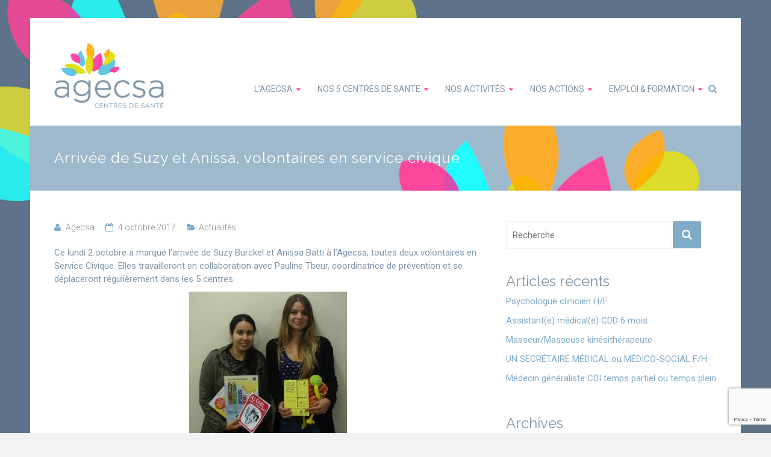

--- FILE ---
content_type: text/html; charset=UTF-8
request_url: https://www.agecsa.fr/blog/arrivee-de-suzy-anissa-volontaires-service-civique/
body_size: 15714
content:

<!DOCTYPE html>
<html lang="fr-FR">
<head>
<meta charset="UTF-8">
<meta name="viewport" content="width=device-width, initial-scale=1">
<link rel="profile" href="https://gmpg.org/xfn/11">
<link rel="pingback" href="https://www.agecsa.fr/xmlrpc.php">
<meta name='robots' content='index, follow, max-image-preview:large, max-snippet:-1, max-video-preview:-1' />

	<!-- This site is optimized with the Yoast SEO plugin v19.7.1 - https://yoast.com/wordpress/plugins/seo/ -->
	<title>Arrivée de Suzy et Anissa, volontaires en service civique - AGECSA</title>
	<link rel="canonical" href="https://www.agecsa.fr/blog/arrivee-de-suzy-anissa-volontaires-service-civique/" />
	<meta property="og:locale" content="fr_FR" />
	<meta property="og:type" content="article" />
	<meta property="og:title" content="Arrivée de Suzy et Anissa, volontaires en service civique - AGECSA" />
	<meta property="og:description" content="Ce lundi 2 octobre a marqué l’arrivée de Suzy Burckel et Anissa Batti à l’Agecsa, toutes deux volontaires en Service Civique. Elles travailleront en collaboration avec Pauline Tbeur, coordinatrice de prévention et se déplaceront régulièrement dans les 5 centres. Suzy" />
	<meta property="og:url" content="https://www.agecsa.fr/blog/arrivee-de-suzy-anissa-volontaires-service-civique/" />
	<meta property="og:site_name" content="AGECSA" />
	<meta property="article:published_time" content="2017-10-04T07:16:40+00:00" />
	<meta property="article:modified_time" content="2017-10-04T08:34:34+00:00" />
	<meta property="og:image" content="https://www.agecsa.fr/wp-content/uploads/2017/10/DSCF4942.jpg" />
	<meta property="og:image:width" content="1775" />
	<meta property="og:image:height" content="2031" />
	<meta property="og:image:type" content="image/jpeg" />
	<meta name="author" content="Agecsa" />
	<meta name="twitter:card" content="summary" />
	<meta name="twitter:label1" content="Écrit par" />
	<meta name="twitter:data1" content="Agecsa" />
	<meta name="twitter:label2" content="Durée de lecture estimée" />
	<meta name="twitter:data2" content="1 minute" />
	<script type="application/ld+json" class="yoast-schema-graph">{"@context":"https://schema.org","@graph":[{"@type":"Article","@id":"https://www.agecsa.fr/blog/arrivee-de-suzy-anissa-volontaires-service-civique/#article","isPartOf":{"@id":"https://www.agecsa.fr/blog/arrivee-de-suzy-anissa-volontaires-service-civique/"},"author":{"name":"Agecsa","@id":"https://www.agecsa.fr/#/schema/person/01b6e503436405eb8434805b5341708a"},"headline":"Arrivée de Suzy et Anissa, volontaires en service civique","datePublished":"2017-10-04T07:16:40+00:00","dateModified":"2017-10-04T08:34:34+00:00","mainEntityOfPage":{"@id":"https://www.agecsa.fr/blog/arrivee-de-suzy-anissa-volontaires-service-civique/"},"wordCount":158,"publisher":{"@id":"https://www.agecsa.fr/#organization"},"image":{"@id":"https://www.agecsa.fr/blog/arrivee-de-suzy-anissa-volontaires-service-civique/#primaryimage"},"thumbnailUrl":"https://www.agecsa.fr/wp-content/uploads/2017/10/DSCF4942.jpg","keywords":["vie des équipes"],"articleSection":["Actualités"],"inLanguage":"fr-FR"},{"@type":"WebPage","@id":"https://www.agecsa.fr/blog/arrivee-de-suzy-anissa-volontaires-service-civique/","url":"https://www.agecsa.fr/blog/arrivee-de-suzy-anissa-volontaires-service-civique/","name":"Arrivée de Suzy et Anissa, volontaires en service civique - AGECSA","isPartOf":{"@id":"https://www.agecsa.fr/#website"},"primaryImageOfPage":{"@id":"https://www.agecsa.fr/blog/arrivee-de-suzy-anissa-volontaires-service-civique/#primaryimage"},"image":{"@id":"https://www.agecsa.fr/blog/arrivee-de-suzy-anissa-volontaires-service-civique/#primaryimage"},"thumbnailUrl":"https://www.agecsa.fr/wp-content/uploads/2017/10/DSCF4942.jpg","datePublished":"2017-10-04T07:16:40+00:00","dateModified":"2017-10-04T08:34:34+00:00","breadcrumb":{"@id":"https://www.agecsa.fr/blog/arrivee-de-suzy-anissa-volontaires-service-civique/#breadcrumb"},"inLanguage":"fr-FR","potentialAction":[{"@type":"ReadAction","target":["https://www.agecsa.fr/blog/arrivee-de-suzy-anissa-volontaires-service-civique/"]}]},{"@type":"ImageObject","inLanguage":"fr-FR","@id":"https://www.agecsa.fr/blog/arrivee-de-suzy-anissa-volontaires-service-civique/#primaryimage","url":"https://www.agecsa.fr/wp-content/uploads/2017/10/DSCF4942.jpg","contentUrl":"https://www.agecsa.fr/wp-content/uploads/2017/10/DSCF4942.jpg","width":1775,"height":2031},{"@type":"BreadcrumbList","@id":"https://www.agecsa.fr/blog/arrivee-de-suzy-anissa-volontaires-service-civique/#breadcrumb","itemListElement":[{"@type":"ListItem","position":1,"name":"Accueil","item":"https://www.agecsa.fr/"},{"@type":"ListItem","position":2,"name":"Arrivée de Suzy et Anissa, volontaires en service civique"}]},{"@type":"WebSite","@id":"https://www.agecsa.fr/#website","url":"https://www.agecsa.fr/","name":"AGECSA","description":"Centres de santé","publisher":{"@id":"https://www.agecsa.fr/#organization"},"potentialAction":[{"@type":"SearchAction","target":{"@type":"EntryPoint","urlTemplate":"https://www.agecsa.fr/?s={search_term_string}"},"query-input":"required name=search_term_string"}],"inLanguage":"fr-FR"},{"@type":"Organization","@id":"https://www.agecsa.fr/#organization","name":"AGECSA - Association de gestion des centres de santé Grenoblois","url":"https://www.agecsa.fr/","sameAs":[],"logo":{"@type":"ImageObject","inLanguage":"fr-FR","@id":"https://www.agecsa.fr/#/schema/logo/image/","url":"https://www.agecsa.fr/wp-content/uploads/2019/11/cropped-Logo-Impression-Couleur-sur-fond-blanc.png","contentUrl":"https://www.agecsa.fr/wp-content/uploads/2019/11/cropped-Logo-Impression-Couleur-sur-fond-blanc.png","width":901,"height":546,"caption":"AGECSA - Association de gestion des centres de santé Grenoblois"},"image":{"@id":"https://www.agecsa.fr/#/schema/logo/image/"}},{"@type":"Person","@id":"https://www.agecsa.fr/#/schema/person/01b6e503436405eb8434805b5341708a","name":"Agecsa","image":{"@type":"ImageObject","inLanguage":"fr-FR","@id":"https://www.agecsa.fr/#/schema/person/image/","url":"https://secure.gravatar.com/avatar/4a34979b5227ba17db0b4498ab079066?s=96&d=mm&r=g","contentUrl":"https://secure.gravatar.com/avatar/4a34979b5227ba17db0b4498ab079066?s=96&d=mm&r=g","caption":"Agecsa"},"url":"https://www.agecsa.fr/blog/author/missionprevention/"}]}</script>
	<!-- / Yoast SEO plugin. -->


<link rel='dns-prefetch' href='//www.agecsa.fr' />
<link rel='dns-prefetch' href='//platform-api.sharethis.com' />
<link rel='dns-prefetch' href='//www.google.com' />
<link rel='dns-prefetch' href='//cdnjs.cloudflare.com' />
<link rel='dns-prefetch' href='//fonts.googleapis.com' />
<link rel='dns-prefetch' href='//s.w.org' />
<link rel="alternate" type="application/rss+xml" title="AGECSA &raquo; Flux" href="https://www.agecsa.fr/feed/" />
<link rel="alternate" type="application/rss+xml" title="AGECSA &raquo; Flux des commentaires" href="https://www.agecsa.fr/comments/feed/" />
<script type="text/javascript">
window._wpemojiSettings = {"baseUrl":"https:\/\/s.w.org\/images\/core\/emoji\/14.0.0\/72x72\/","ext":".png","svgUrl":"https:\/\/s.w.org\/images\/core\/emoji\/14.0.0\/svg\/","svgExt":".svg","source":{"concatemoji":"https:\/\/www.agecsa.fr\/wp-includes\/js\/wp-emoji-release.min.js"}};
/*! This file is auto-generated */
!function(e,a,t){var n,r,o,i=a.createElement("canvas"),p=i.getContext&&i.getContext("2d");function s(e,t){var a=String.fromCharCode,e=(p.clearRect(0,0,i.width,i.height),p.fillText(a.apply(this,e),0,0),i.toDataURL());return p.clearRect(0,0,i.width,i.height),p.fillText(a.apply(this,t),0,0),e===i.toDataURL()}function c(e){var t=a.createElement("script");t.src=e,t.defer=t.type="text/javascript",a.getElementsByTagName("head")[0].appendChild(t)}for(o=Array("flag","emoji"),t.supports={everything:!0,everythingExceptFlag:!0},r=0;r<o.length;r++)t.supports[o[r]]=function(e){if(!p||!p.fillText)return!1;switch(p.textBaseline="top",p.font="600 32px Arial",e){case"flag":return s([127987,65039,8205,9895,65039],[127987,65039,8203,9895,65039])?!1:!s([55356,56826,55356,56819],[55356,56826,8203,55356,56819])&&!s([55356,57332,56128,56423,56128,56418,56128,56421,56128,56430,56128,56423,56128,56447],[55356,57332,8203,56128,56423,8203,56128,56418,8203,56128,56421,8203,56128,56430,8203,56128,56423,8203,56128,56447]);case"emoji":return!s([129777,127995,8205,129778,127999],[129777,127995,8203,129778,127999])}return!1}(o[r]),t.supports.everything=t.supports.everything&&t.supports[o[r]],"flag"!==o[r]&&(t.supports.everythingExceptFlag=t.supports.everythingExceptFlag&&t.supports[o[r]]);t.supports.everythingExceptFlag=t.supports.everythingExceptFlag&&!t.supports.flag,t.DOMReady=!1,t.readyCallback=function(){t.DOMReady=!0},t.supports.everything||(n=function(){t.readyCallback()},a.addEventListener?(a.addEventListener("DOMContentLoaded",n,!1),e.addEventListener("load",n,!1)):(e.attachEvent("onload",n),a.attachEvent("onreadystatechange",function(){"complete"===a.readyState&&t.readyCallback()})),(e=t.source||{}).concatemoji?c(e.concatemoji):e.wpemoji&&e.twemoji&&(c(e.twemoji),c(e.wpemoji)))}(window,document,window._wpemojiSettings);
</script>
<style type="text/css">
img.wp-smiley,
img.emoji {
	display: inline !important;
	border: none !important;
	box-shadow: none !important;
	height: 1em !important;
	width: 1em !important;
	margin: 0 0.07em !important;
	vertical-align: -0.1em !important;
	background: none !important;
	padding: 0 !important;
}
</style>
	<link rel='stylesheet' id='pt-cv-public-style-css'  href='https://www.agecsa.fr/wp-content/plugins/content-views-query-and-display-post-page/public/assets/css/cv.css' type='text/css' media='all' />
<link rel='stylesheet' id='ppb-panels-front-css'  href='https://www.agecsa.fr/wp-content/plugins/pootle-page-builder/css/front.css' type='text/css' media='all' />
<link rel='stylesheet' id='fontawesome-css'  href='//cdnjs.cloudflare.com/ajax/libs/font-awesome/4.6.3/css/font-awesome.min.css' type='text/css' media='all' />
<link rel='stylesheet' id='contact-form-7-css'  href='https://www.agecsa.fr/wp-content/plugins/contact-form-7/includes/css/styles.css' type='text/css' media='all' />
<link rel='stylesheet' id='wpi_fonts-css'  href='https://fonts.googleapis.com/css?family=Neucha%3A300%2C400%2C600%2C700%7CRock+Salt%7COpen+Sans%3A300%2C400%2C600%2C700%7COpen+Sans+Condensed%3A300%2C700%7CPacifico%7COregano%7CChewy%7CCourgette%7CExo%7CGruppo%7CKite+One%7CKnewave%7CAllura%7CSatisfy%7CSource+Sans+Pro%3A200%2C400%2C600%2C700%7CCrafty+Girls%7CGreat+Vibes%7CSacramento%7COswald%7CUltra%7CAnton%7CRaleway%7CDroid+Sans%7CRoboto%3A100%2C300%2C400%2C700%7CExo+2%3A100%2C300%2C400%2C700%7CCapriola%7CCrimson+Text%7CLato%3A100%2C300%2C400%2C700%7CPlayfair+Display%3A300%2C400%2C700%7CSignika' type='text/css' media='all' />
<link rel='stylesheet' id='dashicons-css'  href='https://www.agecsa.fr/wp-includes/css/dashicons.min.css' type='text/css' media='all' />
<link rel='stylesheet' id='my-calendar-reset-css'  href='https://www.agecsa.fr/wp-content/plugins/my-calendar/css/reset.css' type='text/css' media='all' />
<link rel='stylesheet' id='my-calendar-style-css'  href='https://www.agecsa.fr/wp-content/plugins/my-calendar/styles/twentyeighteen.css' type='text/css' media='all' />
<link rel='stylesheet' id='ample-bxslider-css'  href='https://www.agecsa.fr/wp-content/themes/ample/js/jquery.bxslider/jquery.bxslider.css' type='text/css' media='all' />
<link rel='stylesheet' id='ample-google-fonts-css'  href='//fonts.googleapis.com/css?family=Roboto%3A400%2C300' type='text/css' media='all' />
<link rel='stylesheet' id='ample-fontawesome-css'  href='https://www.agecsa.fr/wp-content/themes/ample/font-awesome/css/font-awesome.min.css' type='text/css' media='all' />
<link rel='stylesheet' id='ample-style-css'  href='https://www.agecsa.fr/wp-content/themes/ample/style.css' type='text/css' media='all' />
<link rel='stylesheet' id='wpi_designer_button-css'  href='https://www.agecsa.fr/wp-content/plugins/wpi-designer-button-shortcode/style.css?t=378' type='text/css' media='all' />
<link rel='stylesheet' id='wpi_designer_button_preset_styles-css'  href='https://www.agecsa.fr/wp-content/plugins/wpi-designer-button-shortcode/preset_styles.css?t=378' type='text/css' media='all' />
<link rel='stylesheet' id='wpi_designer_button_genericons-css'  href='https://www.agecsa.fr/wp-content/plugins/wpi-designer-button-shortcode/genericons/genericons/genericons.css' type='text/css' media='all' />
<link rel='stylesheet' id='wpi_designer_button_font-awesome-css'  href='https://www.agecsa.fr/wp-content/plugins/wpi-designer-button-shortcode/font-awesome/css/font-awesome.css' type='text/css' media='all' />
<link rel='stylesheet' id='custom-style-css'  href='https://www.agecsa.fr/wp-content/plugins/wpi-designer-button-shortcode/custom_script.css' type='text/css' media='all' />
<style id='custom-style-inline-css' type='text/css'>
.wpi_designer_button_286{font-family:Raleway!important;font-size:18px!important;font-weight:400!important;border-width:0px!important;border-style:solid!important;padding:15px 30px!important;display:block!important;min-width:!important;color:#8196a9!important;background-color:#f4f7f9!important;border-color:!important;background-image:none!important;border-radius:0px!important;-webkit-text-shadow:0px 0px 0px rgba(0,0,0,0.3);-moz-text-shadow:0px 0px 0px rgba(0,0,0,0.3);-o-text-shadow:0px 0px 0px rgba(0,0,0,0.3);text-shadow:0px 0px 0px rgba(0,0,0,0.3);-webkit-box-shadow: 0px 0px 0px rgba(0,0,0,0.3);-moz-box-shadow: 0px 0px 0px rgba(0,0,0,0.3);-o-box-shadow: 0px 0px 0px rgba(0,0,0,0.3);box-shadow: 0px 0px 0px rgba(0,0,0,0.3);}.wpi_designer_button_286:hover, .wpi_designer_button_286:visited:hover{color:#ffffff!important;background-color:#ff3399!important;border-color:!important;}.wpi_designer_button_286:active, .wpi_designer_button_286:visited:active{color:#ffffff!important;background-color:#ff3399!important;border-color:!important;}.wpi_designer_button_286:visited{color:#8196a9!important;background-color:#f4f7f9!important;border-color:!important;}.wpi_designer_button_286.wpi_no_text{padding:15px!important;}.wpi_designer_button_275{font-family:Open Sans!important;font-size:14px!important;font-weight:600!important;border-width:0px!important;border-style:solid!important;padding:10px 20px!important;display:block!important;min-width:!important;color:#ffffff!important;background-color:#b4c7d8!important;border-color:!important;background-image:none!important;border-radius:5px!important;-webkit-text-shadow:0px 0px 0px rgba(0,0,0,0.3);-moz-text-shadow:0px 0px 0px rgba(0,0,0,0.3);-o-text-shadow:0px 0px 0px rgba(0,0,0,0.3);text-shadow:0px 0px 0px rgba(0,0,0,0.3);-webkit-box-shadow: 0px 0px 0px rgba(0,0,0,0.3);-moz-box-shadow: 0px 0px 0px rgba(0,0,0,0.3);-o-box-shadow: 0px 0px 0px rgba(0,0,0,0.3);box-shadow: 0px 0px 0px rgba(0,0,0,0.3);}.wpi_designer_button_275:hover, .wpi_designer_button_275:visited:hover{color:#ffffff!important;background-color:#8fa4b6!important;border-color:!important;}.wpi_designer_button_275:active, .wpi_designer_button_275:visited:active{color:#ffffff!important;background-color:#8fa4b6!important;border-color:!important;}.wpi_designer_button_275:visited{color:#ffffff!important;background-color:#b4c7d8!important;border-color:!important;}.wpi_designer_button_275.wpi_no_text{padding:10px!important;}.wpi_designer_button_223{font-family:Raleway!important;font-size:14px!important;font-weight:400!important;border-width:0px!important;border-style:solid!important;padding:10px 20px!important;display:block!important;min-width:200px!important;color:#ffffff!important;background-color:#afc3d5!important;border-color:!important;background-image:none!important;border-radius:0px!important;-webkit-text-shadow:0px 0px 0px rgba(0,0,0,0.3);-moz-text-shadow:0px 0px 0px rgba(0,0,0,0.3);-o-text-shadow:0px 0px 0px rgba(0,0,0,0.3);text-shadow:0px 0px 0px rgba(0,0,0,0.3);-webkit-box-shadow: 0px 0px 0px rgba(0,0,0,0.3);-moz-box-shadow: 0px 0px 0px rgba(0,0,0,0.3);-o-box-shadow: 0px 0px 0px rgba(0,0,0,0.3);box-shadow: 0px 0px 0px rgba(0,0,0,0.3);}.wpi_designer_button_223:hover, .wpi_designer_button_223:visited:hover{color:#ffffff!important;background-color:#8196a9!important;border-color:!important;}.wpi_designer_button_223:active, .wpi_designer_button_223:visited:active{color:#ffffff!important;background-color:#8196a9!important;border-color:!important;}.wpi_designer_button_223:visited{color:#ffffff!important;background-color:#8196a9!important;border-color:!important;}.wpi_designer_button_223.wpi_no_text{padding:10px!important;}.wpi_designer_button_206{font-family:Raleway!important;font-size:14px!important;font-weight:300!important;border-width:0px!important;border-style:solid!important;padding:10px 20px!important;display:block!important;min-width:60px!important;color:#8196a9!important;background-color:#f4f7f9!important;border-color:!important;background-image:none!important;border-radius:5px!important;-webkit-text-shadow:0px 0px 0px rgba(0,0,0,0.3);-moz-text-shadow:0px 0px 0px rgba(0,0,0,0.3);-o-text-shadow:0px 0px 0px rgba(0,0,0,0.3);text-shadow:0px 0px 0px rgba(0,0,0,0.3);-webkit-box-shadow: 0px 0px 0px rgba(0,0,0,0.3);-moz-box-shadow: 0px 0px 0px rgba(0,0,0,0.3);-o-box-shadow: 0px 0px 0px rgba(0,0,0,0.3);box-shadow: 0px 0px 0px rgba(0,0,0,0.3);}.wpi_designer_button_206:hover, .wpi_designer_button_206:visited:hover{color:#8196a9!important;background-color:#e7ecef!important;border-color:!important;}.wpi_designer_button_206:active, .wpi_designer_button_206:visited:active{color:!important;background-color:transparent!important;border-color:!important;}.wpi_designer_button_206:visited{color:!important;background-color:!important;border-color:!important;}.wpi_designer_button_206.wpi_no_text{padding:10px!important;}.wpi_designer_button_160{font-family:Roboto!important;font-size:12px!important;font-weight:300!important;border-width:0px!important;border-style:solid!important;padding:10px 20px!important;display:inline-block!important;min-width:20px!important;color:#FFF!important;background-color:#c4d2df!important;border-color:!important;background-image:none!important;border-radius:rounded!important;-webkit-text-shadow:0px 0px 0px rgba(0,0,0,0.3);-moz-text-shadow:0px 0px 0px rgba(0,0,0,0.3);-o-text-shadow:0px 0px 0px rgba(0,0,0,0.3);text-shadow:0px 0px 0px rgba(0,0,0,0.3);-webkit-box-shadow: 0px 0px 0px rgba(0,0,0,0.3);-moz-box-shadow: 0px 0px 0px rgba(0,0,0,0.3);-o-box-shadow: 0px 0px 0px rgba(0,0,0,0.3);box-shadow: 0px 0px 0px rgba(0,0,0,0.3);}.wpi_designer_button_160:hover, .wpi_designer_button_160:visited:hover{color:#FFF!important;background-color:#8196a9!important;border-color:!important;}.wpi_designer_button_160:active, .wpi_designer_button_160:visited:active{color:#FFF!important;background-color:#c4d2df!important;border-color:!important;}.wpi_designer_button_160:visited{color:#FFF!important;background-color:#c4d2df!important;border-color:!important;}.wpi_designer_button_160.wpi_no_text{padding:10px!important;}
</style>
<script type='text/javascript' id='wpi_js_urls-js-extra'>
/* <![CDATA[ */
var WPiURLS = {"WPIDB_URL":"https:\/\/www.agecsa.fr\/wp-content\/plugins\/wpi-designer-button-shortcode\/"};
var WPIDB_FONTS = ["Arial","sans-serif","Neucha","Rock Salt","Open Sans","Open Sans Condensed","Pacifico","Oregano","Chewy","Courgette","Exo","Gruppo","Kite One","Knewave","Allura","Satisfy","Source Sans Pro","Crafty Girls","Great Vibes","Sacramento","Oswald","Ultra","Anton","Raleway","Droid Sans","Roboto","Exo 2","Capriola","Crimson Text","Lato","Playfair Display","Signika"];
var WPIDB_FONTS_SIZES = ["8px","9px","10px","12px","14px","16px","18px","20px","23px","26px","28px","30px","32px","36px","40px","44px","48px","52px","66px","72px","80px","100px","120px","140px","160px","180px","200px","220px","240px","260px","280px","300px","320px","340px"];
var WPIDB_FONTS_WEIGHTS = ["100","300","400","600","700"];
var WPIDB_LETTER_SPACING = ["0px","-5px","-4px","-3px","-2px","-1px","1px","2px","3px","4px","5px","6px","7px","8px","9px","10px","20px","30px","40px","50px","60px","70px","80px","90px","100px"];
var WPIDB_MARGIN = ["0px","10px","20px","30px","40px","50px","60px","70px","80px","90px","100px","120px","130px","140px","150px","160px","170px","180px","190px","200px"];
var WPIDB_BORDER_WIDTH = ["0px","1px","2px","3px","4px","5px","6px","7px","8px","9px","10px"];
var WPIDB = {"fonts":["Arial","sans-serif","Neucha","Rock Salt","Open Sans","Open Sans Condensed","Pacifico","Oregano","Chewy","Courgette","Exo","Gruppo","Kite One","Knewave","Allura","Satisfy","Source Sans Pro","Crafty Girls","Great Vibes","Sacramento","Oswald","Ultra","Anton","Raleway","Droid Sans","Roboto","Exo 2","Capriola","Crimson Text","Lato","Playfair Display","Signika"],"font_sizes":["8px","9px","10px","12px","14px","16px","18px","20px","23px","26px","28px","30px","32px","36px","40px","44px","48px","52px","66px","72px","80px","100px","120px","140px","160px","180px","200px","220px","240px","260px","280px","300px","320px","340px"],"font_weights":[100,300,400,600,700],"letter_spacing":["0px","-5px","-4px","-3px","-2px","-1px","1px","2px","3px","4px","5px","6px","7px","8px","9px","10px","20px","30px","40px","50px","60px","70px","80px","90px","100px"],"margin":["0px","10px","20px","30px","40px","50px","60px","70px","80px","90px","100px","120px","130px","140px","150px","160px","170px","180px","190px","200px"],"border_width":["0px","1px","2px","3px","4px","5px","6px","7px","8px","9px","10px"]};
/* ]]> */
</script>
<script type='text/javascript' src='https://www.agecsa.fr/wp-content/plugins/wpi-designer-button-shortcode/inc/wpi_script.js' id='wpi_js_urls-js'></script>
<script type='text/javascript' src='https://www.agecsa.fr/wp-includes/js/jquery/jquery.min.js' id='jquery-core-js'></script>
<script type='text/javascript' src='https://www.agecsa.fr/wp-includes/js/jquery/jquery-migrate.min.js' id='jquery-migrate-js'></script>
<script type='text/javascript' src='https://www.agecsa.fr/wp-content/plugins/pootle-page-builder//js/front-end.js' id='pootle-page-builder-front-js-js'></script>
<script type='text/javascript' src='//platform-api.sharethis.com/js/sharethis.js#product=ga&#038;property=5a42689044b7ad0013a030ab' id='googleanalytics-platform-sharethis-js'></script>
<script type='text/javascript' src='https://www.agecsa.fr/wp-content/plugins/wpi-designer-button-shortcode/inc/front_global.js?t=378' id='wpi_front_global_script-js'></script>
<script type='text/javascript' src='https://www.agecsa.fr/wp-content/plugins/wpi-designer-button-shortcode/inc/front_script.js?t=378' id='wpi_front_script-js'></script>
<link rel="https://api.w.org/" href="https://www.agecsa.fr/wp-json/" /><link rel="alternate" type="application/json" href="https://www.agecsa.fr/wp-json/wp/v2/posts/803" /><link rel="EditURI" type="application/rsd+xml" title="RSD" href="https://www.agecsa.fr/xmlrpc.php?rsd" />
<link rel="wlwmanifest" type="application/wlwmanifest+xml" href="https://www.agecsa.fr/wp-includes/wlwmanifest.xml" /> 

<link rel='shortlink' href='https://www.agecsa.fr/?p=803' />
<link rel="alternate" type="application/json+oembed" href="https://www.agecsa.fr/wp-json/oembed/1.0/embed?url=https%3A%2F%2Fwww.agecsa.fr%2Fblog%2Farrivee-de-suzy-anissa-volontaires-service-civique%2F" />
<link rel="alternate" type="text/xml+oembed" href="https://www.agecsa.fr/wp-json/oembed/1.0/embed?url=https%3A%2F%2Fwww.agecsa.fr%2Fblog%2Farrivee-de-suzy-anissa-volontaires-service-civique%2F&#038;format=xml" />
	<link rel="preconnect" href="https://fonts.googleapis.com">
	<link rel="preconnect" href="https://fonts.gstatic.com">
	<link href='https://fonts.googleapis.com/css2?display=swap&family=Raleway:wght@200;400&family=Roboto' rel='stylesheet'><style>.post-thumbnail img[src$='.svg'] { width: 100%; height: auto; }</style>
<style type="text/css">
<!--
/* Styles by My Calendar - Joseph C Dolson https://www.joedolson.com/ */

.mc-main .mc_ateliers-adultes-suite .event-title, .mc-main .mc_ateliers-adultes-suite .event-title a { background: #f7bbcb !important; color: #000000 !important; }
.mc-main .mc_ateliers-adultes-suite .event-title a:hover, .mc-main .mc_ateliers-adultes-suite .event-title a:focus { background: #ffeefe !important;}
.mc-main .mc_ateliers-parents-enfants-suite .event-title, .mc-main .mc_ateliers-parents-enfants-suite .event-title a { background: #99ffef !important; color: #000000 !important; }
.mc-main .mc_ateliers-parents-enfants-suite .event-title a:hover, .mc-main .mc_ateliers-parents-enfants-suite .event-title a:focus { background: #ccffff !important;}
.mc-main .mc_ateliers-parents-enfants-1re-sance .event-title, .mc-main .mc_ateliers-parents-enfants-1re-sance .event-title a { background: #295670 !important; color: #ffffff !important; }
.mc-main .mc_ateliers-parents-enfants-1re-sance .event-title a:hover, .mc-main .mc_ateliers-parents-enfants-1re-sance .event-title a:focus { background: #00233d !important;}
.mc-main .mc_ateliers-adultes-1re-sance .event-title, .mc-main .mc_ateliers-adultes-1re-sance .event-title a { background: #9b0029 !important; color: #ffffff !important; }
.mc-main .mc_ateliers-adultes-1re-sance .event-title a:hover, .mc-main .mc_ateliers-adultes-1re-sance .event-title a:focus { background: #680000 !important;}
.mc-main .mc_animations-salle-dattente .event-title, .mc-main .mc_animations-salle-dattente .event-title a { background: #f7c522 !important; color: #000000 !important; }
.mc-main .mc_animations-salle-dattente .event-title a:hover, .mc-main .mc_animations-salle-dattente .event-title a:focus { background: #fff855 !important;}
.mc-main .mc_ateliers-enfants-ado-1re-sance .event-title, .mc-main .mc_ateliers-enfants-ado-1re-sance .event-title a { background: #007a02 !important; color: #ffffff !important; }
.mc-main .mc_ateliers-enfants-ado-1re-sance .event-title a:hover, .mc-main .mc_ateliers-enfants-ado-1re-sance .event-title a:focus { background: #004700 !important;}
.mc-main .mc_ateliers-enfants-ado-suite .event-title, .mc-main .mc_ateliers-enfants-ado-suite .event-title a { background: #73d35b !important; color: #000000 !important; }
.mc-main .mc_ateliers-enfants-ado-suite .event-title a:hover, .mc-main .mc_ateliers-enfants-ado-suite .event-title a:focus { background: #a6ff8e !important;}
.mc-main .mc_animations-extrieures .event-title, .mc-main .mc_animations-extrieures .event-title a { background: #474747 !important; color: #ffffff !important; }
.mc-main .mc_animations-extrieures .event-title a:hover, .mc-main .mc_animations-extrieures .event-title a:focus { background: #141414 !important;}
.mc-main .mc_vacances-scolaires .event-title, .mc-main .mc_vacances-scolaires .event-title a { background: #bcbcbc !important; color: #000000 !important; }
.mc-main .mc_vacances-scolaires .event-title a:hover, .mc-main .mc_vacances-scolaires .event-title a:focus { background: #efefef !important;}
.mc-main {--primary-dark: #313233; --primary-light: #fff; --secondary-light: #fff; --secondary-dark: #000; --highlight-dark: #666; --highlight-light: #efefef; --category-mc_ateliers-adultes-suite: #f7bbcb; --category-mc_ateliers-parents-enfants-suite: #99ffef; --category-mc_ateliers-parents-enfants-1re-sance: #295670; --category-mc_ateliers-adultes-1re-sance: #9b0029; --category-mc_animations-salle-dattente: #f7c522; --category-mc_ateliers-enfants-ado-1re-sance: #007a02; --category-mc_ateliers-enfants-ado-suite: #73d35b; --category-mc_animations-extrieures: #474747; --category-mc_vacances-scolaires: #bcbcbc; }
-->
</style>	<script>
		pbtn = {
			dialogUrl : 'https://www.agecsa.fr/wp-admin/admin-ajax.php?action=pbtn_dialog'
		};
	</script>
	      <style type="text/css">.main-navigation .menu>ul>li.current_page_ancestor,.main-navigation .menu>ul>li.current_page_item,.main-navigation .menu>ul>li:hover,.main-navigation ul.menu>li.current-menu-ancestor,.main-navigation ul.menu>li.current-menu-item,.main-navigation ul.menu>li:hover,blockquote,.services-header h2,.slider-button:hover,.portfolio-button:hover,.call-to-action-button:hover,.read-btn a:hover, .single-page p a:hover, .single-page p a:hover,.read-btn a{border-color :}a,.big-slider .entry-title a:hover,.main-navigation :hover,
.main-navigation li.menu-item-has-children:hover>a:after,.main-navigation li.page_item_has_children:hover>a:after,.main-navigation ul li ul li a:hover,.main-navigation ul li ul li:hover>a,.main-navigation ul li.current-menu-ancestor a,.main-navigation ul li.current-menu-ancestor a:after,.main-navigation ul li.current-menu-item a,.main-navigation ul li.current-menu-item a:after,.main-navigation ul li.current-menu-item ul li a:hover,.main-navigation ul li.current_page_ancestor a,.main-navigation ul li.current_page_ancestor a:after,.main-navigation ul li.current_page_item a,.main-navigation ul li.current_page_item a:after,.main-navigation ul li:hover>a,#secondary .widget li a,#tertiary .widget li a,.fa.search-top,.widget_service_block h5 a:hover,.single-post-content a,.single-post-content .entry-title a:hover,.single-header h2,.single-page p a,.single-service span i,#colophon .copyright-info a:hover,#colophon .footer-nav ul li a:hover,#colophon a:hover,.comment .comment-reply-link:before,.comments-area article header .comment-edit-link:before,.copyright-info ul li a:hover,.footer-widgets-area a:hover,.menu-toggle:before,a#scroll-up i{color:}#site-title a:hover,.hentry .entry-title a:hover,#comments i,.comments-area .comment-author-link a:hover,.comments-area a.comment-edit-link:hover,.comments-area a.comment-permalink:hover,.comments-area article header cite a:hover,.entry-meta .fa,.entry-meta a:hover,.nav-next a,.nav-previous a,.next a,.previous a{color:}.ample-button,button,input[type=button],input[type=reset],input[type=submit],.comments-area .comment-author-link span,.slide-next,.slide-prev,.header-post-title-container,.read-btn a:hover,.single-service:hover .icons,.moving-box a,.slider-button:hover,.portfolio-button:hover,.call-to-action-button:hover,.ample-button, input[type="reset"], input[type="button"], input[type="submit"], button{background-color:}.ample-button:hover, input[type="reset"]:hover, input[type="button"]:hover, input[type="submit"]:hover, button:hover{background-color:#} .read-btn a:hover,.single-page p a:hover,.single-page p a:hover,.previous a:hover, .next a:hover,.tags a:hover,.fa.search-top:hover{color:#}.single-service:hover .icons, .moving-box a{background:rgba(0,0,0, 0.85)}.read-btn a:hover{color:#ffffff}.woocommerce ul.products li.product .onsale,.woocommerce span.onsale,.woocommerce #respond input#submit, .woocommerce a.button, .woocommerce button.button, .woocommerce input.button, .woocommerce #respond input#submit.alt, .woocommerce a.button.alt, .woocommerce button.button.alt, .woocommerce input.button.alt{ background-color: ;}.woocommerce ul.products li.product .price .amount, .entry-summary .price .amount,
   .woocommerce .woocommerce-message::before{color: ;} .woocommerce .woocommerce-message{border-top-color: ;}.better-responsive-menu .sub-toggle{background:#} .header-post-title-container { background-image: url("https://www.agecsa.fr/wp-content/uploads/2017/03/AGECSA-Back-barretitre2.jpg");background-size:cover; } .header-post-title-container { background-color: #a2b9cb; } .header-post-title-class, .breadcrumb, .breadcrumb a { color: ; }</style>
      <script>
(function() {
	(function (i, s, o, g, r, a, m) {
		i['GoogleAnalyticsObject'] = r;
		i[r] = i[r] || function () {
				(i[r].q = i[r].q || []).push(arguments)
			}, i[r].l = 1 * new Date();
		a = s.createElement(o),
			m = s.getElementsByTagName(o)[0];
		a.async = 1;
		a.src = g;
		m.parentNode.insertBefore(a, m)
	})(window, document, 'script', 'https://google-analytics.com/analytics.js', 'ga');

	ga('create', 'UA-97033508-1', 'auto');
			ga('send', 'pageview');
	})();
</script>
   <style type="text/css">
         #site-title,
      #site-description {
         position: absolute;
         clip: rect(1px, 1px, 1px, 1px);
      }
      </style>
   <style type="text/css" id="custom-background-css">
body.custom-background { background-image: url("https://www.agecsa.fr/wp-content/uploads/2017/03/AGECSA-Back2.jpg"); background-position: left top; background-size: cover; background-repeat: no-repeat; background-attachment: fixed; }
</style>
	<link rel="icon" href="https://www.agecsa.fr/wp-content/uploads/2017/05/cropped-AGECSA-Favicon-32x32.png" sizes="32x32" />
<link rel="icon" href="https://www.agecsa.fr/wp-content/uploads/2017/05/cropped-AGECSA-Favicon-192x192.png" sizes="192x192" />
<link rel="apple-touch-icon" href="https://www.agecsa.fr/wp-content/uploads/2017/05/cropped-AGECSA-Favicon-180x180.png" />
<meta name="msapplication-TileImage" content="https://www.agecsa.fr/wp-content/uploads/2017/05/cropped-AGECSA-Favicon-270x270.png" />
	<style id="egf-frontend-styles" type="text/css">
		p {font-family: 'Roboto', sans-serif;font-style: normal;font-weight: 400;} h3 {color: #8196a9;font-family: 'Raleway', sans-serif;font-style: normal;font-weight: 400;} h2 {color: #8196a9;font-family: 'Raleway', sans-serif;font-style: normal;font-weight: 400;} h1 {color: #8196a9;font-family: 'Raleway', sans-serif;font-style: normal;font-weight: 400;letter-spacing: 1px;} h4 {color: #8196a9;font-family: 'Raleway', sans-serif;font-style: normal;font-weight: 400;} h5 {color: #8196a9;font-family: 'Raleway', sans-serif;font-style: normal;font-weight: 400;} h6 {color: #8196a9;font-family: 'Raleway', sans-serif;font-style: normal;font-weight: 400;} 	</style>
	</head>
<div id="fb-root"></div>
<script>(function(d, s, id) {
  var js, fjs = d.getElementsByTagName(s)[0];
  if (d.getElementById(id)) return;
  js = d.createElement(s); js.id = id;
  js.src = 'https://connect.facebook.net/fr_FR/sdk.js#xfbml=1&version=v3.1';
  fjs.parentNode.insertBefore(js, fjs);
}(document, 'script', 'facebook-jssdk'));</script>
<body data-rsssl=1 class="post-template-default single single-post postid-803 single-format-standard custom-background wp-custom-logo wpi_db  better-responsive-menu">
   <div id="page" class="hfeed site">
      <header id="masthead" class="site-header " role="banner">
      <div class="header">
         
         <div class="main-head-wrap inner-wrap clearfix">
            <div id="header-left-section">
               
				<div id="header-logo-image">
					<a href="https://www.agecsa.fr/" class="custom-logo-link" rel="home"><img width="901" height="546" src="https://www.agecsa.fr/wp-content/uploads/2019/11/cropped-Logo-Impression-Couleur-sur-fond-blanc.png" class="custom-logo" alt="AGECSA" srcset="https://www.agecsa.fr/wp-content/uploads/2019/11/cropped-Logo-Impression-Couleur-sur-fond-blanc.png 901w, https://www.agecsa.fr/wp-content/uploads/2019/11/cropped-Logo-Impression-Couleur-sur-fond-blanc-300x182.png 300w, https://www.agecsa.fr/wp-content/uploads/2019/11/cropped-Logo-Impression-Couleur-sur-fond-blanc-768x465.png 768w" sizes="(max-width: 901px) 100vw, 901px" /></a>				</div><!-- #header-logo-image -->

                               <div id="header-text" class="screen-reader-text">
                                    <h3 id="site-title">
                        <a href="https://www.agecsa.fr/" title="AGECSA" rel="home">AGECSA</a>
                     </h3>
                                       <p id="site-description">Centres de santé</p>
                                 </div>
            </div><!-- #header-left-section -->

            <div id="header-right-section">
               <nav id="site-navigation" class="main-navigation" role="navigation">
                  <p class="menu-toggle"></p>
                  <div class="menu-nav1-container"><ul id="menu-nav1" class="menu menu-primary-container"><li id="menu-item-253" class="menu-item menu-item-type-custom menu-item-object-custom menu-item-has-children menu-item-253"><a href="#">L&rsquo;AGECSA</a>
<ul class="sub-menu">
	<li id="menu-item-328" class="menu-item menu-item-type-post_type menu-item-object-page menu-item-328"><a href="https://www.agecsa.fr/presentation/">Présentation</a></li>
	<li id="menu-item-50" class="menu-item menu-item-type-post_type menu-item-object-page menu-item-50"><a href="https://www.agecsa.fr/nos-missions/">Nos missions</a></li>
	<li id="menu-item-49" class="menu-item menu-item-type-post_type menu-item-object-page menu-item-49"><a href="https://www.agecsa.fr/notre-organisation/">Notre organisation</a></li>
	<li id="menu-item-48" class="menu-item menu-item-type-post_type menu-item-object-page menu-item-48"><a href="https://www.agecsa.fr/nos-partenaires/">Nos partenaires</a></li>
	<li id="menu-item-47" class="menu-item menu-item-type-post_type menu-item-object-page menu-item-47"><a href="https://www.agecsa.fr/usagers/">Le Comité des Usagers</a></li>
</ul>
</li>
<li id="menu-item-28" class="menu-item menu-item-type-post_type menu-item-object-page menu-item-has-children menu-item-28"><a href="https://www.agecsa.fr/nos-5-centres-de-sante/">NOS 5 CENTRES DE SANTE</a>
<ul class="sub-menu">
	<li id="menu-item-65" class="menu-item menu-item-type-post_type menu-item-object-page menu-item-65"><a href="https://www.agecsa.fr/nos-5-centres-de-sante/centre-de-sante-arlequin/">Arlequin</a></li>
	<li id="menu-item-64" class="menu-item menu-item-type-post_type menu-item-object-page menu-item-64"><a href="https://www.agecsa.fr/nos-5-centres-de-sante/centre-de-sante-geants/">Géants</a></li>
	<li id="menu-item-63" class="menu-item menu-item-type-post_type menu-item-object-page menu-item-63"><a href="https://www.agecsa.fr/nos-5-centres-de-sante/centre-de-sante-mistral-eaux-claires/">Mistral – Eaux Claires</a></li>
	<li id="menu-item-62" class="menu-item menu-item-type-post_type menu-item-object-page menu-item-62"><a href="https://www.agecsa.fr/nos-5-centres-de-sante/centre-de-sante-abbaye-jouhaux/">Abbaye – Jouhaux</a></li>
	<li id="menu-item-61" class="menu-item menu-item-type-post_type menu-item-object-page menu-item-61"><a href="https://www.agecsa.fr/nos-5-centres-de-sante/centre-de-sante-vieux-temple/">Vieux Temple – Très Cloîtres</a></li>
</ul>
</li>
<li id="menu-item-410" class="menu-item menu-item-type-custom menu-item-object-custom menu-item-has-children menu-item-410"><a href="#">NOS ACTIVITÉS</a>
<ul class="sub-menu">
	<li id="menu-item-90" class="menu-item menu-item-type-post_type menu-item-object-page menu-item-90"><a href="https://www.agecsa.fr/medecine-generale/">Médecine générale</a></li>
	<li id="menu-item-92" class="menu-item menu-item-type-post_type menu-item-object-page menu-item-92"><a href="https://www.agecsa.fr/pediatrie/">Pédiatrie</a></li>
	<li id="menu-item-96" class="menu-item menu-item-type-post_type menu-item-object-page menu-item-96"><a href="https://www.agecsa.fr/soins-infirmiers/">Soins infirmiers</a></li>
	<li id="menu-item-91" class="menu-item menu-item-type-post_type menu-item-object-page menu-item-91"><a href="https://www.agecsa.fr/orthophonie/">Orthophonie</a></li>
	<li id="menu-item-1387" class="menu-item menu-item-type-post_type menu-item-object-page menu-item-1387"><a href="https://www.agecsa.fr/sage-femme/">Sage-femme</a></li>
	<li id="menu-item-95" class="menu-item menu-item-type-post_type menu-item-object-page menu-item-95"><a href="https://www.agecsa.fr/psychiatrie-et-psychologie/">Psychiatrie et Psychologie</a></li>
	<li id="menu-item-94" class="menu-item menu-item-type-post_type menu-item-object-page menu-item-94"><a href="https://www.agecsa.fr/prise-charge-obesite/">Prévention et Prise en charge du surpoids et de l’obésité</a></li>
	<li id="menu-item-2547" class="menu-item menu-item-type-post_type menu-item-object-page menu-item-2547"><a href="https://www.agecsa.fr/programme-ataso/">Programme Ataso</a></li>
	<li id="menu-item-88" class="menu-item menu-item-type-post_type menu-item-object-page menu-item-88"><a href="https://www.agecsa.fr/education-therapeutique/">Éducation thérapeutique</a></li>
	<li id="menu-item-87" class="menu-item menu-item-type-post_type menu-item-object-page menu-item-87"><a href="https://www.agecsa.fr/ateliers/">Ateliers</a></li>
	<li id="menu-item-93" class="menu-item menu-item-type-post_type menu-item-object-page menu-item-93"><a href="https://www.agecsa.fr/prevention-coeur-soin/">Prévention au cœur du soin</a></li>
</ul>
</li>
<li id="menu-item-411" class="menu-item menu-item-type-custom menu-item-object-custom menu-item-has-children menu-item-411"><a href="#">NOS ACTIONS</a>
<ul class="sub-menu">
	<li id="menu-item-111" class="menu-item menu-item-type-post_type menu-item-object-page menu-item-111"><a href="https://www.agecsa.fr/prevention-sante-publique/">Prévention et Santé Publique</a></li>
	<li id="menu-item-110" class="menu-item menu-item-type-post_type menu-item-object-page menu-item-110"><a href="https://www.agecsa.fr/formation-et-recherche/">Formation et Recherche</a></li>
	<li id="menu-item-109" class="menu-item menu-item-type-post_type menu-item-object-page menu-item-109"><a href="https://www.agecsa.fr/defense-du-modele-des-centres-de-sante/">Défense du modèle des centres de santé</a></li>
	<li id="menu-item-1463" class="menu-item menu-item-type-post_type menu-item-object-page menu-item-1463"><a href="https://www.agecsa.fr/evenements-a-venir/">Evènements à venir</a></li>
</ul>
</li>
<li id="menu-item-412" class="menu-item menu-item-type-custom menu-item-object-custom menu-item-has-children menu-item-412"><a href="#">EMPLOI &amp; FORMATION</a>
<ul class="sub-menu">
	<li id="menu-item-108" class="menu-item menu-item-type-post_type menu-item-object-page menu-item-108"><a href="https://www.agecsa.fr/recrutements/">Recrutements</a></li>
	<li id="menu-item-107" class="menu-item menu-item-type-post_type menu-item-object-page menu-item-107"><a href="https://www.agecsa.fr/lieu-de-formation/">Lieu de formation</a></li>
</ul>
</li>
</ul></div>               </nav>
               <i class="fa fa-search search-top"></i>
               <div class="search-form-top">
                  
<form action="https://www.agecsa.fr/" class="search-form searchform clearfix" method="get">
   <div class="search-wrap">
      <input type="text" placeholder="Recherche" class="s field" name="s">
      <button class="search-icon" type="submit"></button>
   </div>
</form><!-- .searchform -->               </div>
   	      </div>
   	   </div><!-- .main-head-wrap -->
           	   </div><!-- .header -->
	</header><!-- end of header -->
   <div class="main-wrapper">

               <div class="header-post-title-container clearfix">
            <div class="inner-wrap">
               <div class="post-title-wrapper">
                                 <h1 class="header-post-title-class entry-title">Arrivée de Suzy et Anissa, volontaires en service civique</h1>
                              </div>
                           </div>
         </div>
     
   <div class="single-page clearfix">
      <div class="inner-wrap">
         <div id="primary">
            <div id="content">

               
                  
<article id="post-803" class="post-803 post type-post status-publish format-standard has-post-thumbnail hentry category-actualites tag-vie-des-equipes">
   
         <div class="entry-meta clearfix">
         <span class="author vcard"><i class="fa fa-aw fa-user"></i>
            <span class="fn"><a href="https://www.agecsa.fr/blog/author/missionprevention/">Agecsa</a></span>
         </span>

         <span class="entry-date"><i class="fa fa-aw fa-calendar-o"></i> <a href="https://www.agecsa.fr/blog/arrivee-de-suzy-anissa-volontaires-service-civique/" title="9 h 16 min" rel="bookmark"><time class="entry-date published" datetime="2017-10-04T09:16:40+02:00">4 octobre 2017</time><time class="updated" datetime="2017-10-04T10:34:34+02:00">4 octobre 2017</time></a></span>
                     <span class="category"><i class="fa fa-aw fa-folder-open"></i><a href="https://www.agecsa.fr/blog/category/actualites/" rel="category tag">Actualités</a></span>
         
               </div>
   
   <div class="entry-content">
      <p>Ce lundi 2 octobre a marqué l’arrivée de Suzy Burckel et Anissa Batti à l’Agecsa, toutes deux volontaires en Service Civique. Elles travailleront en collaboration avec Pauline Tbeur, coordinatrice de prévention et se déplaceront régulièrement dans les 5 centres.</p>
<p><img class="size-medium wp-image-804 aligncenter" src="https://www.agecsa.fr/wp-content/uploads/2017/10/DSCF4942-262x300.jpg" alt="" width="262" height="300" srcset="https://www.agecsa.fr/wp-content/uploads/2017/10/DSCF4942-262x300.jpg 262w, https://www.agecsa.fr/wp-content/uploads/2017/10/DSCF4942-768x879.jpg 768w, https://www.agecsa.fr/wp-content/uploads/2017/10/DSCF4942-895x1024.jpg 895w, https://www.agecsa.fr/wp-content/uploads/2017/10/DSCF4942.jpg 1775w" sizes="(max-width: 262px) 100vw, 262px" /></p>
<p>Suzy Burckel, 23 ans (à droite de la photo) est titulaire d’une licence en psychologie. Elle sera chargée de l’animation en salle d’attente auprès des tout-petits et de leur parents. Elle participera aussi aux ateliers langage.  <a href="https://www.agecsa.fr/blog/service-civique-langage-2017/">Sa mission</a> s’achèvera le 30 juin 2018.</p>
<p>Anissa Batti, 25 ans (à gauche de la photo), a obtenu un master en Environnement et Santé, et a travaillé quelques temps au sein de l’Institut de veille sanitaire, devenu maintenant Santé publique France. <a href="https://www.agecsa.fr/blog/service-civique-communication-prevention-2017/">Sa mission</a> sera de participer à l’amélioration des actions de prévention et de communication (ex : animations autour du « mois sans tabac ») jusqu’au 30 avril 2018.</p>
<div class="extra-hatom-entry-title"><span class="entry-title">Arrivée de Suzy et Anissa, volontaires en service civique</span></div>   </div>

         <div class="tags">
         Mot clé :<a href="https://www.agecsa.fr/blog/tag/vie-des-equipes/" rel="tag">vie des équipes</a>      </div>
   </article>
                  
      <ul class="default-wp-page clearfix">
         <li class="previous"><a href="https://www.agecsa.fr/blog/sante-quartiers-populaires-participation-habitants-usagers/" rel="prev"><span class="meta-nav">&larr;</span> Santé en quartiers populaires : la participation des habitants et des usagers</a></li>
         <li class="next"><a href="https://www.agecsa.fr/blog/lagecsa-recrute-assistant-de-gestion/" rel="next">L&rsquo;Agecsa recrute un Assistant de gestion <span class="meta-nav">&rarr;</span></a></li>
      </ul>
   
                                             </div>
                     </div>

         
<div id="secondary" class="sidebar">
   <section id="search-2" class="widget widget_search">
<form action="https://www.agecsa.fr/" class="search-form searchform clearfix" method="get">
   <div class="search-wrap">
      <input type="text" placeholder="Recherche" class="s field" name="s">
      <button class="search-icon" type="submit"></button>
   </div>
</form><!-- .searchform --></section>
		<section id="recent-posts-2" class="widget widget_recent_entries">
		<h3 class="widget-title">Articles récents</h3>
		<ul>
											<li>
					<a href="https://www.agecsa.fr/blog/lagecsa-recrute-une-secretaire-de-direction-h-f-cdd-temps-partiel-32h30/">Psychologue clinicien H/F</a>
									</li>
											<li>
					<a href="https://www.agecsa.fr/blog/lagecsa-recrute-un-assistant-comptable-h-f-en-cdd-a-temps-partiel/">Assistant(e) médical(e) CDD 6 mois</a>
									</li>
											<li>
					<a href="https://www.agecsa.fr/blog/lagecsa-recrute-une-secretaire-medicale-en-cdi-a-temps-partiel-f-h-centre-de-sante-mistral-eaux-claires/">Masseur/Masseuse kinésithérapeute</a>
									</li>
											<li>
					<a href="https://www.agecsa.fr/blog/lagecsa-recrute-trois-ide-en-cdi-h-f-a-temps-partiel-28h/">UN SECRÉTAIRE MÉDICAL ou MÉDICO-SOCIAL F/H</a>
									</li>
											<li>
					<a href="https://www.agecsa.fr/blog/lagecsa-recrute-pediatre-cdi-a-temps-plein/">Médecin généraliste CDI temps partiel ou temps plein</a>
									</li>
					</ul>

		</section><section id="archives-2" class="widget widget_archive"><h3 class="widget-title">Archives</h3>
			<ul>
					<li><a href='https://www.agecsa.fr/blog/2025/12/'>décembre 2025</a></li>
	<li><a href='https://www.agecsa.fr/blog/2024/10/'>octobre 2024</a></li>
	<li><a href='https://www.agecsa.fr/blog/2023/09/'>septembre 2023</a></li>
	<li><a href='https://www.agecsa.fr/blog/2021/02/'>février 2021</a></li>
	<li><a href='https://www.agecsa.fr/blog/2020/10/'>octobre 2020</a></li>
	<li><a href='https://www.agecsa.fr/blog/2020/09/'>septembre 2020</a></li>
	<li><a href='https://www.agecsa.fr/blog/2020/08/'>août 2020</a></li>
	<li><a href='https://www.agecsa.fr/blog/2020/07/'>juillet 2020</a></li>
	<li><a href='https://www.agecsa.fr/blog/2020/06/'>juin 2020</a></li>
	<li><a href='https://www.agecsa.fr/blog/2020/04/'>avril 2020</a></li>
	<li><a href='https://www.agecsa.fr/blog/2020/03/'>mars 2020</a></li>
	<li><a href='https://www.agecsa.fr/blog/2020/02/'>février 2020</a></li>
	<li><a href='https://www.agecsa.fr/blog/2020/01/'>janvier 2020</a></li>
	<li><a href='https://www.agecsa.fr/blog/2019/12/'>décembre 2019</a></li>
	<li><a href='https://www.agecsa.fr/blog/2019/11/'>novembre 2019</a></li>
	<li><a href='https://www.agecsa.fr/blog/2019/10/'>octobre 2019</a></li>
	<li><a href='https://www.agecsa.fr/blog/2019/07/'>juillet 2019</a></li>
	<li><a href='https://www.agecsa.fr/blog/2019/06/'>juin 2019</a></li>
	<li><a href='https://www.agecsa.fr/blog/2019/04/'>avril 2019</a></li>
	<li><a href='https://www.agecsa.fr/blog/2019/03/'>mars 2019</a></li>
	<li><a href='https://www.agecsa.fr/blog/2019/02/'>février 2019</a></li>
	<li><a href='https://www.agecsa.fr/blog/2019/01/'>janvier 2019</a></li>
	<li><a href='https://www.agecsa.fr/blog/2018/12/'>décembre 2018</a></li>
	<li><a href='https://www.agecsa.fr/blog/2018/10/'>octobre 2018</a></li>
	<li><a href='https://www.agecsa.fr/blog/2018/09/'>septembre 2018</a></li>
	<li><a href='https://www.agecsa.fr/blog/2018/08/'>août 2018</a></li>
	<li><a href='https://www.agecsa.fr/blog/2018/07/'>juillet 2018</a></li>
	<li><a href='https://www.agecsa.fr/blog/2018/06/'>juin 2018</a></li>
	<li><a href='https://www.agecsa.fr/blog/2018/05/'>mai 2018</a></li>
	<li><a href='https://www.agecsa.fr/blog/2018/04/'>avril 2018</a></li>
	<li><a href='https://www.agecsa.fr/blog/2018/03/'>mars 2018</a></li>
	<li><a href='https://www.agecsa.fr/blog/2018/02/'>février 2018</a></li>
	<li><a href='https://www.agecsa.fr/blog/2018/01/'>janvier 2018</a></li>
	<li><a href='https://www.agecsa.fr/blog/2017/12/'>décembre 2017</a></li>
	<li><a href='https://www.agecsa.fr/blog/2017/11/'>novembre 2017</a></li>
	<li><a href='https://www.agecsa.fr/blog/2017/10/'>octobre 2017</a></li>
	<li><a href='https://www.agecsa.fr/blog/2017/09/'>septembre 2017</a></li>
	<li><a href='https://www.agecsa.fr/blog/2017/08/'>août 2017</a></li>
	<li><a href='https://www.agecsa.fr/blog/2017/07/'>juillet 2017</a></li>
	<li><a href='https://www.agecsa.fr/blog/2017/06/'>juin 2017</a></li>
	<li><a href='https://www.agecsa.fr/blog/2017/05/'>mai 2017</a></li>
			</ul>

			</section></div>
      </div><!-- .inner-wrap -->
   </div><!-- .single-page -->

         </div><!-- .main-wrapper -->

      <footer id="colophon">
         <div class="inner-wrap">
            
<div class="footer-widgets-wrapper">
   <div class="footer-widgets-area clearfix">
      <div class="footer-box tg-one-fourth tg-column-odd">
         <section id="text-2" class="widget widget_text">			<div class="textwidget"><p><img class="alignnone size-full wp-image-234" src="https://www.agecsa.fr/wp-content/uploads/2019/11/Logo-Web-sur-fond-foncé.png" alt="" width="119" height="73" /></p>
<p>Administration de l'AGECSA<br />
162 Galerie de l'Arlequin<br />
38100 Grenoble<br />
Téléphone : <span style="color: #ffffff">04 76 22 03 63</span></p>
<p style="text-align: left"><a href="https://www.facebook.com/AgecsaGrenoble/"><img class="alignnone size-full wp-image-619" src="https://www.agecsa.fr/wp-content/uploads/2017/02/AGECSA-FB.png" alt="" width="119" height="32" /></a></p>
<div class="fb-page">
<blockquote cite="https://www.facebook.com/AgecsaGrenoble/" class="fb-xfbml-parse-ignore"><p><a href="https://www.facebook.com/AgecsaGrenoble/">Centres de Santé Grenoble - Agecsa</a></p></blockquote>
</div>
</div>
		</section>      </div>
      <div class="footer-box tg-one-fourth tg-column-even">
         <section id="nav_menu-2" class="widget widget_nav_menu"><h5 class="widget-title">Accès rapides</h5><div class="menu-navsecondaire-container"><ul id="menu-navsecondaire" class="menu"><li id="menu-item-334" class="menu-item menu-item-type-post_type menu-item-object-page menu-item-334"><a href="https://www.agecsa.fr/nous-contacter/">Nous contacter</a></li>
<li id="menu-item-661" class="menu-item menu-item-type-post_type menu-item-object-page menu-item-661"><a href="https://www.agecsa.fr/actualites/">Actualités</a></li>
<li id="menu-item-335" class="menu-item menu-item-type-post_type menu-item-object-page menu-item-335"><a href="https://www.agecsa.fr/on-parle-de/">On parle de nous</a></li>
<li id="menu-item-333" class="menu-item menu-item-type-post_type menu-item-object-page menu-item-333"><a href="https://www.agecsa.fr/nos-partenaires/">Nos partenaires</a></li>
<li id="menu-item-338" class="menu-item menu-item-type-post_type menu-item-object-page menu-item-338"><a href="https://www.agecsa.fr/mentions-legales/">Mentions légales</a></li>
</ul></div></section>      </div>
      <div class="footer-box tg-one-fourth tg-after-two-blocks-clearfix tg-column-odd">
         
		<section id="recent-posts-3" class="widget widget_recent_entries">
		<h5 class="widget-title">Actualités</h5>
		<ul>
											<li>
					<a href="https://www.agecsa.fr/blog/lagecsa-recrute-une-secretaire-de-direction-h-f-cdd-temps-partiel-32h30/">Psychologue clinicien H/F</a>
									</li>
											<li>
					<a href="https://www.agecsa.fr/blog/lagecsa-recrute-un-assistant-comptable-h-f-en-cdd-a-temps-partiel/">Assistant(e) médical(e) CDD 6 mois</a>
									</li>
											<li>
					<a href="https://www.agecsa.fr/blog/lagecsa-recrute-une-secretaire-medicale-en-cdi-a-temps-partiel-f-h-centre-de-sante-mistral-eaux-claires/">Masseur/Masseuse kinésithérapeute</a>
									</li>
					</ul>

		</section>      </div>
      <div class="footer-box tg-one-fourth tg-one-fourth-last tg-column-even">
         <section id="text-5" class="widget widget_text"><h5 class="widget-title">Partenaires</h5>			<div class="textwidget"><a href="https://www.agecsa.fr/nos-partenaires/"><img class="alignnone wp-image-341 size-full" src="https://www.agecsa.fr/wp-content/uploads/2017/12/tousleslogos-carrenb.png" alt="" width="254" height="128" /></a>

</div>
		</section>      </div>
   </div>
</div>
            <div class="footer-bottom clearfix">
              <!-- <div class="copyright-info">
                  <div class="copyright">Copyright &copy; 2026 <a href="https://www.agecsa.fr/" title="AGECSA" ><span>AGECSA</span></a>. Propulsé par <a href="http://wordpress.org" target="_blank" title="WordPress"><span>WordPress</span></a> Traduit par <a href="http://www.wptrads.com" target= _blank>Wp Trads</a>. Thème Ample par <a href="http://themegrill.com/themes/ample" target="_blank" title="Theme Grill" rel="designer"><span>Theme Grill</span></a></div>               </div>-->

               <div class="footer-nav">
                              </div>
            </div>
         </div>
      </footer>
      <a href="#masthead" id="scroll-up"><i class="fa fa-angle-up"></i></a>
   </div><!-- #page -->
   	<style id="pbtn-styles">
		.pbtn.pbtn-left{float:left;}
		.pbtn.pbtn-center{}
		.pbtn.pbtn-right{float: right;}
	</style>
	<script>
		jQuery( function ($) {
			$( 'a.pbtn' ).hover(
				function() {
					var $t = $( this );
					if ( ! $t.data( 'hover-color' ) ) {
						$t.css( 'opacity', '0.7' );
						return;
					}
					var background = $t.css( 'background' );
					background = background ? background : $t.css( 'background-color' );
					$t.data( 'background', background );
					$t.css( 'background', $t.data( 'hover-color' ) );
				},
				function() {
					var $t = $( this );
					if ( ! $t.data( 'background' ) ) {
						$t.css( 'opacity', 1 );
						return;
					}
					$t.css( {
						'background' : $t.data( 'background' )
					} );
				}
			);
		} );
	</script>
	<script type='text/javascript' src='https://www.agecsa.fr/wp-content/plugins/contact-form-7/includes/swv/js/index.js' id='swv-js'></script>
<script type='text/javascript' id='contact-form-7-js-extra'>
/* <![CDATA[ */
var wpcf7 = {"api":{"root":"https:\/\/www.agecsa.fr\/wp-json\/","namespace":"contact-form-7\/v1"}};
/* ]]> */
</script>
<script type='text/javascript' src='https://www.agecsa.fr/wp-content/plugins/contact-form-7/includes/js/index.js' id='contact-form-7-js'></script>
<script type='text/javascript' id='pt-cv-content-views-script-js-extra'>
/* <![CDATA[ */
var PT_CV_PUBLIC = {"_prefix":"pt-cv-","page_to_show":"5","_nonce":"262eab5193","is_admin":"","is_mobile":"","ajaxurl":"https:\/\/www.agecsa.fr\/wp-admin\/admin-ajax.php","lang":"","loading_image_src":"data:image\/gif;base64,R0lGODlhDwAPALMPAMrKygwMDJOTkz09PZWVla+vr3p6euTk5M7OzuXl5TMzMwAAAJmZmWZmZszMzP\/\/\/yH\/[base64]\/wyVlamTi3nSdgwFNdhEJgTJoNyoB9ISYoQmdjiZPcj7EYCAeCF1gEDo4Dz2eIAAAh+QQFCgAPACwCAAAADQANAAAEM\/DJBxiYeLKdX3IJZT1FU0iIg2RNKx3OkZVnZ98ToRD4MyiDnkAh6BkNC0MvsAj0kMpHBAAh+QQFCgAPACwGAAAACQAPAAAEMDC59KpFDll73HkAA2wVY5KgiK5b0RRoI6MuzG6EQqCDMlSGheEhUAgqgUUAFRySIgAh+QQFCgAPACwCAAIADQANAAAEM\/DJKZNLND\/[base64]"};
var PT_CV_PAGINATION = {"first":"\u00ab","prev":"\u2039","next":"\u203a","last":"\u00bb","goto_first":"Aller \u00e0 la premi\u00e8re page","goto_prev":"Aller \u00e0 la page pr\u00e9c\u00e9dente","goto_next":"Aller \u00e0 la page suivante","goto_last":"Aller \u00e0 la derni\u00e8re page","current_page":"La page actuelle est","goto_page":"Aller \u00e0 la page"};
/* ]]> */
</script>
<script type='text/javascript' src='https://www.agecsa.fr/wp-content/plugins/content-views-query-and-display-post-page/public/assets/js/cv.js' id='pt-cv-content-views-script-js'></script>
<script type='text/javascript' id='scroll-to-anchor-js-extra'>
/* <![CDATA[ */
var sta_settings = {"distance":"50","speed":"5000","exceptions":""};
/* ]]> */
</script>
<script type='text/javascript' src='https://www.agecsa.fr/wp-content/plugins/scroll-to-anchor/includes/../js/scroll-to-anchor.min.js' id='scroll-to-anchor-js'></script>
<script type='text/javascript' src='https://www.agecsa.fr/wp-content/themes/ample/js/theme-custom.js' id='ample-custom-js'></script>
<script type='text/javascript' src='https://www.agecsa.fr/wp-content/themes/ample/js/navigation.js' id='ample-navigation-js'></script>
<script type='text/javascript' src='https://www.google.com/recaptcha/api.js?render=6LfTdOAeAAAAABOF8uyG3U2wUivq6RZ4YW7M4q_I' id='google-recaptcha-js'></script>
<script type='text/javascript' src='https://www.agecsa.fr/wp-includes/js/dist/vendor/regenerator-runtime.min.js' id='regenerator-runtime-js'></script>
<script type='text/javascript' src='https://www.agecsa.fr/wp-includes/js/dist/vendor/wp-polyfill.min.js' id='wp-polyfill-js'></script>
<script type='text/javascript' id='wpcf7-recaptcha-js-extra'>
/* <![CDATA[ */
var wpcf7_recaptcha = {"sitekey":"6LfTdOAeAAAAABOF8uyG3U2wUivq6RZ4YW7M4q_I","actions":{"homepage":"homepage","contactform":"contactform"}};
/* ]]> */
</script>
<script type='text/javascript' src='https://www.agecsa.fr/wp-content/plugins/contact-form-7/modules/recaptcha/index.js' id='wpcf7-recaptcha-js'></script>
<script type='text/javascript' id='mc.mcjs-js-extra'>
/* <![CDATA[ */
var my_calendar = {"grid":"true","list":"true","mini":"true","ajax":"true","newWindow":"New tab"};
/* ]]> */
</script>
<script type='text/javascript' src='https://www.agecsa.fr/wp-content/plugins/my-calendar/js/mcjs.min.js' id='mc.mcjs-js'></script>
</body>
</html>

--- FILE ---
content_type: text/html; charset=utf-8
request_url: https://www.google.com/recaptcha/api2/anchor?ar=1&k=6LfTdOAeAAAAABOF8uyG3U2wUivq6RZ4YW7M4q_I&co=aHR0cHM6Ly93d3cuYWdlY3NhLmZyOjQ0Mw..&hl=en&v=PoyoqOPhxBO7pBk68S4YbpHZ&size=invisible&anchor-ms=20000&execute-ms=30000&cb=7gry72n1rtdr
body_size: 48786
content:
<!DOCTYPE HTML><html dir="ltr" lang="en"><head><meta http-equiv="Content-Type" content="text/html; charset=UTF-8">
<meta http-equiv="X-UA-Compatible" content="IE=edge">
<title>reCAPTCHA</title>
<style type="text/css">
/* cyrillic-ext */
@font-face {
  font-family: 'Roboto';
  font-style: normal;
  font-weight: 400;
  font-stretch: 100%;
  src: url(//fonts.gstatic.com/s/roboto/v48/KFO7CnqEu92Fr1ME7kSn66aGLdTylUAMa3GUBHMdazTgWw.woff2) format('woff2');
  unicode-range: U+0460-052F, U+1C80-1C8A, U+20B4, U+2DE0-2DFF, U+A640-A69F, U+FE2E-FE2F;
}
/* cyrillic */
@font-face {
  font-family: 'Roboto';
  font-style: normal;
  font-weight: 400;
  font-stretch: 100%;
  src: url(//fonts.gstatic.com/s/roboto/v48/KFO7CnqEu92Fr1ME7kSn66aGLdTylUAMa3iUBHMdazTgWw.woff2) format('woff2');
  unicode-range: U+0301, U+0400-045F, U+0490-0491, U+04B0-04B1, U+2116;
}
/* greek-ext */
@font-face {
  font-family: 'Roboto';
  font-style: normal;
  font-weight: 400;
  font-stretch: 100%;
  src: url(//fonts.gstatic.com/s/roboto/v48/KFO7CnqEu92Fr1ME7kSn66aGLdTylUAMa3CUBHMdazTgWw.woff2) format('woff2');
  unicode-range: U+1F00-1FFF;
}
/* greek */
@font-face {
  font-family: 'Roboto';
  font-style: normal;
  font-weight: 400;
  font-stretch: 100%;
  src: url(//fonts.gstatic.com/s/roboto/v48/KFO7CnqEu92Fr1ME7kSn66aGLdTylUAMa3-UBHMdazTgWw.woff2) format('woff2');
  unicode-range: U+0370-0377, U+037A-037F, U+0384-038A, U+038C, U+038E-03A1, U+03A3-03FF;
}
/* math */
@font-face {
  font-family: 'Roboto';
  font-style: normal;
  font-weight: 400;
  font-stretch: 100%;
  src: url(//fonts.gstatic.com/s/roboto/v48/KFO7CnqEu92Fr1ME7kSn66aGLdTylUAMawCUBHMdazTgWw.woff2) format('woff2');
  unicode-range: U+0302-0303, U+0305, U+0307-0308, U+0310, U+0312, U+0315, U+031A, U+0326-0327, U+032C, U+032F-0330, U+0332-0333, U+0338, U+033A, U+0346, U+034D, U+0391-03A1, U+03A3-03A9, U+03B1-03C9, U+03D1, U+03D5-03D6, U+03F0-03F1, U+03F4-03F5, U+2016-2017, U+2034-2038, U+203C, U+2040, U+2043, U+2047, U+2050, U+2057, U+205F, U+2070-2071, U+2074-208E, U+2090-209C, U+20D0-20DC, U+20E1, U+20E5-20EF, U+2100-2112, U+2114-2115, U+2117-2121, U+2123-214F, U+2190, U+2192, U+2194-21AE, U+21B0-21E5, U+21F1-21F2, U+21F4-2211, U+2213-2214, U+2216-22FF, U+2308-230B, U+2310, U+2319, U+231C-2321, U+2336-237A, U+237C, U+2395, U+239B-23B7, U+23D0, U+23DC-23E1, U+2474-2475, U+25AF, U+25B3, U+25B7, U+25BD, U+25C1, U+25CA, U+25CC, U+25FB, U+266D-266F, U+27C0-27FF, U+2900-2AFF, U+2B0E-2B11, U+2B30-2B4C, U+2BFE, U+3030, U+FF5B, U+FF5D, U+1D400-1D7FF, U+1EE00-1EEFF;
}
/* symbols */
@font-face {
  font-family: 'Roboto';
  font-style: normal;
  font-weight: 400;
  font-stretch: 100%;
  src: url(//fonts.gstatic.com/s/roboto/v48/KFO7CnqEu92Fr1ME7kSn66aGLdTylUAMaxKUBHMdazTgWw.woff2) format('woff2');
  unicode-range: U+0001-000C, U+000E-001F, U+007F-009F, U+20DD-20E0, U+20E2-20E4, U+2150-218F, U+2190, U+2192, U+2194-2199, U+21AF, U+21E6-21F0, U+21F3, U+2218-2219, U+2299, U+22C4-22C6, U+2300-243F, U+2440-244A, U+2460-24FF, U+25A0-27BF, U+2800-28FF, U+2921-2922, U+2981, U+29BF, U+29EB, U+2B00-2BFF, U+4DC0-4DFF, U+FFF9-FFFB, U+10140-1018E, U+10190-1019C, U+101A0, U+101D0-101FD, U+102E0-102FB, U+10E60-10E7E, U+1D2C0-1D2D3, U+1D2E0-1D37F, U+1F000-1F0FF, U+1F100-1F1AD, U+1F1E6-1F1FF, U+1F30D-1F30F, U+1F315, U+1F31C, U+1F31E, U+1F320-1F32C, U+1F336, U+1F378, U+1F37D, U+1F382, U+1F393-1F39F, U+1F3A7-1F3A8, U+1F3AC-1F3AF, U+1F3C2, U+1F3C4-1F3C6, U+1F3CA-1F3CE, U+1F3D4-1F3E0, U+1F3ED, U+1F3F1-1F3F3, U+1F3F5-1F3F7, U+1F408, U+1F415, U+1F41F, U+1F426, U+1F43F, U+1F441-1F442, U+1F444, U+1F446-1F449, U+1F44C-1F44E, U+1F453, U+1F46A, U+1F47D, U+1F4A3, U+1F4B0, U+1F4B3, U+1F4B9, U+1F4BB, U+1F4BF, U+1F4C8-1F4CB, U+1F4D6, U+1F4DA, U+1F4DF, U+1F4E3-1F4E6, U+1F4EA-1F4ED, U+1F4F7, U+1F4F9-1F4FB, U+1F4FD-1F4FE, U+1F503, U+1F507-1F50B, U+1F50D, U+1F512-1F513, U+1F53E-1F54A, U+1F54F-1F5FA, U+1F610, U+1F650-1F67F, U+1F687, U+1F68D, U+1F691, U+1F694, U+1F698, U+1F6AD, U+1F6B2, U+1F6B9-1F6BA, U+1F6BC, U+1F6C6-1F6CF, U+1F6D3-1F6D7, U+1F6E0-1F6EA, U+1F6F0-1F6F3, U+1F6F7-1F6FC, U+1F700-1F7FF, U+1F800-1F80B, U+1F810-1F847, U+1F850-1F859, U+1F860-1F887, U+1F890-1F8AD, U+1F8B0-1F8BB, U+1F8C0-1F8C1, U+1F900-1F90B, U+1F93B, U+1F946, U+1F984, U+1F996, U+1F9E9, U+1FA00-1FA6F, U+1FA70-1FA7C, U+1FA80-1FA89, U+1FA8F-1FAC6, U+1FACE-1FADC, U+1FADF-1FAE9, U+1FAF0-1FAF8, U+1FB00-1FBFF;
}
/* vietnamese */
@font-face {
  font-family: 'Roboto';
  font-style: normal;
  font-weight: 400;
  font-stretch: 100%;
  src: url(//fonts.gstatic.com/s/roboto/v48/KFO7CnqEu92Fr1ME7kSn66aGLdTylUAMa3OUBHMdazTgWw.woff2) format('woff2');
  unicode-range: U+0102-0103, U+0110-0111, U+0128-0129, U+0168-0169, U+01A0-01A1, U+01AF-01B0, U+0300-0301, U+0303-0304, U+0308-0309, U+0323, U+0329, U+1EA0-1EF9, U+20AB;
}
/* latin-ext */
@font-face {
  font-family: 'Roboto';
  font-style: normal;
  font-weight: 400;
  font-stretch: 100%;
  src: url(//fonts.gstatic.com/s/roboto/v48/KFO7CnqEu92Fr1ME7kSn66aGLdTylUAMa3KUBHMdazTgWw.woff2) format('woff2');
  unicode-range: U+0100-02BA, U+02BD-02C5, U+02C7-02CC, U+02CE-02D7, U+02DD-02FF, U+0304, U+0308, U+0329, U+1D00-1DBF, U+1E00-1E9F, U+1EF2-1EFF, U+2020, U+20A0-20AB, U+20AD-20C0, U+2113, U+2C60-2C7F, U+A720-A7FF;
}
/* latin */
@font-face {
  font-family: 'Roboto';
  font-style: normal;
  font-weight: 400;
  font-stretch: 100%;
  src: url(//fonts.gstatic.com/s/roboto/v48/KFO7CnqEu92Fr1ME7kSn66aGLdTylUAMa3yUBHMdazQ.woff2) format('woff2');
  unicode-range: U+0000-00FF, U+0131, U+0152-0153, U+02BB-02BC, U+02C6, U+02DA, U+02DC, U+0304, U+0308, U+0329, U+2000-206F, U+20AC, U+2122, U+2191, U+2193, U+2212, U+2215, U+FEFF, U+FFFD;
}
/* cyrillic-ext */
@font-face {
  font-family: 'Roboto';
  font-style: normal;
  font-weight: 500;
  font-stretch: 100%;
  src: url(//fonts.gstatic.com/s/roboto/v48/KFO7CnqEu92Fr1ME7kSn66aGLdTylUAMa3GUBHMdazTgWw.woff2) format('woff2');
  unicode-range: U+0460-052F, U+1C80-1C8A, U+20B4, U+2DE0-2DFF, U+A640-A69F, U+FE2E-FE2F;
}
/* cyrillic */
@font-face {
  font-family: 'Roboto';
  font-style: normal;
  font-weight: 500;
  font-stretch: 100%;
  src: url(//fonts.gstatic.com/s/roboto/v48/KFO7CnqEu92Fr1ME7kSn66aGLdTylUAMa3iUBHMdazTgWw.woff2) format('woff2');
  unicode-range: U+0301, U+0400-045F, U+0490-0491, U+04B0-04B1, U+2116;
}
/* greek-ext */
@font-face {
  font-family: 'Roboto';
  font-style: normal;
  font-weight: 500;
  font-stretch: 100%;
  src: url(//fonts.gstatic.com/s/roboto/v48/KFO7CnqEu92Fr1ME7kSn66aGLdTylUAMa3CUBHMdazTgWw.woff2) format('woff2');
  unicode-range: U+1F00-1FFF;
}
/* greek */
@font-face {
  font-family: 'Roboto';
  font-style: normal;
  font-weight: 500;
  font-stretch: 100%;
  src: url(//fonts.gstatic.com/s/roboto/v48/KFO7CnqEu92Fr1ME7kSn66aGLdTylUAMa3-UBHMdazTgWw.woff2) format('woff2');
  unicode-range: U+0370-0377, U+037A-037F, U+0384-038A, U+038C, U+038E-03A1, U+03A3-03FF;
}
/* math */
@font-face {
  font-family: 'Roboto';
  font-style: normal;
  font-weight: 500;
  font-stretch: 100%;
  src: url(//fonts.gstatic.com/s/roboto/v48/KFO7CnqEu92Fr1ME7kSn66aGLdTylUAMawCUBHMdazTgWw.woff2) format('woff2');
  unicode-range: U+0302-0303, U+0305, U+0307-0308, U+0310, U+0312, U+0315, U+031A, U+0326-0327, U+032C, U+032F-0330, U+0332-0333, U+0338, U+033A, U+0346, U+034D, U+0391-03A1, U+03A3-03A9, U+03B1-03C9, U+03D1, U+03D5-03D6, U+03F0-03F1, U+03F4-03F5, U+2016-2017, U+2034-2038, U+203C, U+2040, U+2043, U+2047, U+2050, U+2057, U+205F, U+2070-2071, U+2074-208E, U+2090-209C, U+20D0-20DC, U+20E1, U+20E5-20EF, U+2100-2112, U+2114-2115, U+2117-2121, U+2123-214F, U+2190, U+2192, U+2194-21AE, U+21B0-21E5, U+21F1-21F2, U+21F4-2211, U+2213-2214, U+2216-22FF, U+2308-230B, U+2310, U+2319, U+231C-2321, U+2336-237A, U+237C, U+2395, U+239B-23B7, U+23D0, U+23DC-23E1, U+2474-2475, U+25AF, U+25B3, U+25B7, U+25BD, U+25C1, U+25CA, U+25CC, U+25FB, U+266D-266F, U+27C0-27FF, U+2900-2AFF, U+2B0E-2B11, U+2B30-2B4C, U+2BFE, U+3030, U+FF5B, U+FF5D, U+1D400-1D7FF, U+1EE00-1EEFF;
}
/* symbols */
@font-face {
  font-family: 'Roboto';
  font-style: normal;
  font-weight: 500;
  font-stretch: 100%;
  src: url(//fonts.gstatic.com/s/roboto/v48/KFO7CnqEu92Fr1ME7kSn66aGLdTylUAMaxKUBHMdazTgWw.woff2) format('woff2');
  unicode-range: U+0001-000C, U+000E-001F, U+007F-009F, U+20DD-20E0, U+20E2-20E4, U+2150-218F, U+2190, U+2192, U+2194-2199, U+21AF, U+21E6-21F0, U+21F3, U+2218-2219, U+2299, U+22C4-22C6, U+2300-243F, U+2440-244A, U+2460-24FF, U+25A0-27BF, U+2800-28FF, U+2921-2922, U+2981, U+29BF, U+29EB, U+2B00-2BFF, U+4DC0-4DFF, U+FFF9-FFFB, U+10140-1018E, U+10190-1019C, U+101A0, U+101D0-101FD, U+102E0-102FB, U+10E60-10E7E, U+1D2C0-1D2D3, U+1D2E0-1D37F, U+1F000-1F0FF, U+1F100-1F1AD, U+1F1E6-1F1FF, U+1F30D-1F30F, U+1F315, U+1F31C, U+1F31E, U+1F320-1F32C, U+1F336, U+1F378, U+1F37D, U+1F382, U+1F393-1F39F, U+1F3A7-1F3A8, U+1F3AC-1F3AF, U+1F3C2, U+1F3C4-1F3C6, U+1F3CA-1F3CE, U+1F3D4-1F3E0, U+1F3ED, U+1F3F1-1F3F3, U+1F3F5-1F3F7, U+1F408, U+1F415, U+1F41F, U+1F426, U+1F43F, U+1F441-1F442, U+1F444, U+1F446-1F449, U+1F44C-1F44E, U+1F453, U+1F46A, U+1F47D, U+1F4A3, U+1F4B0, U+1F4B3, U+1F4B9, U+1F4BB, U+1F4BF, U+1F4C8-1F4CB, U+1F4D6, U+1F4DA, U+1F4DF, U+1F4E3-1F4E6, U+1F4EA-1F4ED, U+1F4F7, U+1F4F9-1F4FB, U+1F4FD-1F4FE, U+1F503, U+1F507-1F50B, U+1F50D, U+1F512-1F513, U+1F53E-1F54A, U+1F54F-1F5FA, U+1F610, U+1F650-1F67F, U+1F687, U+1F68D, U+1F691, U+1F694, U+1F698, U+1F6AD, U+1F6B2, U+1F6B9-1F6BA, U+1F6BC, U+1F6C6-1F6CF, U+1F6D3-1F6D7, U+1F6E0-1F6EA, U+1F6F0-1F6F3, U+1F6F7-1F6FC, U+1F700-1F7FF, U+1F800-1F80B, U+1F810-1F847, U+1F850-1F859, U+1F860-1F887, U+1F890-1F8AD, U+1F8B0-1F8BB, U+1F8C0-1F8C1, U+1F900-1F90B, U+1F93B, U+1F946, U+1F984, U+1F996, U+1F9E9, U+1FA00-1FA6F, U+1FA70-1FA7C, U+1FA80-1FA89, U+1FA8F-1FAC6, U+1FACE-1FADC, U+1FADF-1FAE9, U+1FAF0-1FAF8, U+1FB00-1FBFF;
}
/* vietnamese */
@font-face {
  font-family: 'Roboto';
  font-style: normal;
  font-weight: 500;
  font-stretch: 100%;
  src: url(//fonts.gstatic.com/s/roboto/v48/KFO7CnqEu92Fr1ME7kSn66aGLdTylUAMa3OUBHMdazTgWw.woff2) format('woff2');
  unicode-range: U+0102-0103, U+0110-0111, U+0128-0129, U+0168-0169, U+01A0-01A1, U+01AF-01B0, U+0300-0301, U+0303-0304, U+0308-0309, U+0323, U+0329, U+1EA0-1EF9, U+20AB;
}
/* latin-ext */
@font-face {
  font-family: 'Roboto';
  font-style: normal;
  font-weight: 500;
  font-stretch: 100%;
  src: url(//fonts.gstatic.com/s/roboto/v48/KFO7CnqEu92Fr1ME7kSn66aGLdTylUAMa3KUBHMdazTgWw.woff2) format('woff2');
  unicode-range: U+0100-02BA, U+02BD-02C5, U+02C7-02CC, U+02CE-02D7, U+02DD-02FF, U+0304, U+0308, U+0329, U+1D00-1DBF, U+1E00-1E9F, U+1EF2-1EFF, U+2020, U+20A0-20AB, U+20AD-20C0, U+2113, U+2C60-2C7F, U+A720-A7FF;
}
/* latin */
@font-face {
  font-family: 'Roboto';
  font-style: normal;
  font-weight: 500;
  font-stretch: 100%;
  src: url(//fonts.gstatic.com/s/roboto/v48/KFO7CnqEu92Fr1ME7kSn66aGLdTylUAMa3yUBHMdazQ.woff2) format('woff2');
  unicode-range: U+0000-00FF, U+0131, U+0152-0153, U+02BB-02BC, U+02C6, U+02DA, U+02DC, U+0304, U+0308, U+0329, U+2000-206F, U+20AC, U+2122, U+2191, U+2193, U+2212, U+2215, U+FEFF, U+FFFD;
}
/* cyrillic-ext */
@font-face {
  font-family: 'Roboto';
  font-style: normal;
  font-weight: 900;
  font-stretch: 100%;
  src: url(//fonts.gstatic.com/s/roboto/v48/KFO7CnqEu92Fr1ME7kSn66aGLdTylUAMa3GUBHMdazTgWw.woff2) format('woff2');
  unicode-range: U+0460-052F, U+1C80-1C8A, U+20B4, U+2DE0-2DFF, U+A640-A69F, U+FE2E-FE2F;
}
/* cyrillic */
@font-face {
  font-family: 'Roboto';
  font-style: normal;
  font-weight: 900;
  font-stretch: 100%;
  src: url(//fonts.gstatic.com/s/roboto/v48/KFO7CnqEu92Fr1ME7kSn66aGLdTylUAMa3iUBHMdazTgWw.woff2) format('woff2');
  unicode-range: U+0301, U+0400-045F, U+0490-0491, U+04B0-04B1, U+2116;
}
/* greek-ext */
@font-face {
  font-family: 'Roboto';
  font-style: normal;
  font-weight: 900;
  font-stretch: 100%;
  src: url(//fonts.gstatic.com/s/roboto/v48/KFO7CnqEu92Fr1ME7kSn66aGLdTylUAMa3CUBHMdazTgWw.woff2) format('woff2');
  unicode-range: U+1F00-1FFF;
}
/* greek */
@font-face {
  font-family: 'Roboto';
  font-style: normal;
  font-weight: 900;
  font-stretch: 100%;
  src: url(//fonts.gstatic.com/s/roboto/v48/KFO7CnqEu92Fr1ME7kSn66aGLdTylUAMa3-UBHMdazTgWw.woff2) format('woff2');
  unicode-range: U+0370-0377, U+037A-037F, U+0384-038A, U+038C, U+038E-03A1, U+03A3-03FF;
}
/* math */
@font-face {
  font-family: 'Roboto';
  font-style: normal;
  font-weight: 900;
  font-stretch: 100%;
  src: url(//fonts.gstatic.com/s/roboto/v48/KFO7CnqEu92Fr1ME7kSn66aGLdTylUAMawCUBHMdazTgWw.woff2) format('woff2');
  unicode-range: U+0302-0303, U+0305, U+0307-0308, U+0310, U+0312, U+0315, U+031A, U+0326-0327, U+032C, U+032F-0330, U+0332-0333, U+0338, U+033A, U+0346, U+034D, U+0391-03A1, U+03A3-03A9, U+03B1-03C9, U+03D1, U+03D5-03D6, U+03F0-03F1, U+03F4-03F5, U+2016-2017, U+2034-2038, U+203C, U+2040, U+2043, U+2047, U+2050, U+2057, U+205F, U+2070-2071, U+2074-208E, U+2090-209C, U+20D0-20DC, U+20E1, U+20E5-20EF, U+2100-2112, U+2114-2115, U+2117-2121, U+2123-214F, U+2190, U+2192, U+2194-21AE, U+21B0-21E5, U+21F1-21F2, U+21F4-2211, U+2213-2214, U+2216-22FF, U+2308-230B, U+2310, U+2319, U+231C-2321, U+2336-237A, U+237C, U+2395, U+239B-23B7, U+23D0, U+23DC-23E1, U+2474-2475, U+25AF, U+25B3, U+25B7, U+25BD, U+25C1, U+25CA, U+25CC, U+25FB, U+266D-266F, U+27C0-27FF, U+2900-2AFF, U+2B0E-2B11, U+2B30-2B4C, U+2BFE, U+3030, U+FF5B, U+FF5D, U+1D400-1D7FF, U+1EE00-1EEFF;
}
/* symbols */
@font-face {
  font-family: 'Roboto';
  font-style: normal;
  font-weight: 900;
  font-stretch: 100%;
  src: url(//fonts.gstatic.com/s/roboto/v48/KFO7CnqEu92Fr1ME7kSn66aGLdTylUAMaxKUBHMdazTgWw.woff2) format('woff2');
  unicode-range: U+0001-000C, U+000E-001F, U+007F-009F, U+20DD-20E0, U+20E2-20E4, U+2150-218F, U+2190, U+2192, U+2194-2199, U+21AF, U+21E6-21F0, U+21F3, U+2218-2219, U+2299, U+22C4-22C6, U+2300-243F, U+2440-244A, U+2460-24FF, U+25A0-27BF, U+2800-28FF, U+2921-2922, U+2981, U+29BF, U+29EB, U+2B00-2BFF, U+4DC0-4DFF, U+FFF9-FFFB, U+10140-1018E, U+10190-1019C, U+101A0, U+101D0-101FD, U+102E0-102FB, U+10E60-10E7E, U+1D2C0-1D2D3, U+1D2E0-1D37F, U+1F000-1F0FF, U+1F100-1F1AD, U+1F1E6-1F1FF, U+1F30D-1F30F, U+1F315, U+1F31C, U+1F31E, U+1F320-1F32C, U+1F336, U+1F378, U+1F37D, U+1F382, U+1F393-1F39F, U+1F3A7-1F3A8, U+1F3AC-1F3AF, U+1F3C2, U+1F3C4-1F3C6, U+1F3CA-1F3CE, U+1F3D4-1F3E0, U+1F3ED, U+1F3F1-1F3F3, U+1F3F5-1F3F7, U+1F408, U+1F415, U+1F41F, U+1F426, U+1F43F, U+1F441-1F442, U+1F444, U+1F446-1F449, U+1F44C-1F44E, U+1F453, U+1F46A, U+1F47D, U+1F4A3, U+1F4B0, U+1F4B3, U+1F4B9, U+1F4BB, U+1F4BF, U+1F4C8-1F4CB, U+1F4D6, U+1F4DA, U+1F4DF, U+1F4E3-1F4E6, U+1F4EA-1F4ED, U+1F4F7, U+1F4F9-1F4FB, U+1F4FD-1F4FE, U+1F503, U+1F507-1F50B, U+1F50D, U+1F512-1F513, U+1F53E-1F54A, U+1F54F-1F5FA, U+1F610, U+1F650-1F67F, U+1F687, U+1F68D, U+1F691, U+1F694, U+1F698, U+1F6AD, U+1F6B2, U+1F6B9-1F6BA, U+1F6BC, U+1F6C6-1F6CF, U+1F6D3-1F6D7, U+1F6E0-1F6EA, U+1F6F0-1F6F3, U+1F6F7-1F6FC, U+1F700-1F7FF, U+1F800-1F80B, U+1F810-1F847, U+1F850-1F859, U+1F860-1F887, U+1F890-1F8AD, U+1F8B0-1F8BB, U+1F8C0-1F8C1, U+1F900-1F90B, U+1F93B, U+1F946, U+1F984, U+1F996, U+1F9E9, U+1FA00-1FA6F, U+1FA70-1FA7C, U+1FA80-1FA89, U+1FA8F-1FAC6, U+1FACE-1FADC, U+1FADF-1FAE9, U+1FAF0-1FAF8, U+1FB00-1FBFF;
}
/* vietnamese */
@font-face {
  font-family: 'Roboto';
  font-style: normal;
  font-weight: 900;
  font-stretch: 100%;
  src: url(//fonts.gstatic.com/s/roboto/v48/KFO7CnqEu92Fr1ME7kSn66aGLdTylUAMa3OUBHMdazTgWw.woff2) format('woff2');
  unicode-range: U+0102-0103, U+0110-0111, U+0128-0129, U+0168-0169, U+01A0-01A1, U+01AF-01B0, U+0300-0301, U+0303-0304, U+0308-0309, U+0323, U+0329, U+1EA0-1EF9, U+20AB;
}
/* latin-ext */
@font-face {
  font-family: 'Roboto';
  font-style: normal;
  font-weight: 900;
  font-stretch: 100%;
  src: url(//fonts.gstatic.com/s/roboto/v48/KFO7CnqEu92Fr1ME7kSn66aGLdTylUAMa3KUBHMdazTgWw.woff2) format('woff2');
  unicode-range: U+0100-02BA, U+02BD-02C5, U+02C7-02CC, U+02CE-02D7, U+02DD-02FF, U+0304, U+0308, U+0329, U+1D00-1DBF, U+1E00-1E9F, U+1EF2-1EFF, U+2020, U+20A0-20AB, U+20AD-20C0, U+2113, U+2C60-2C7F, U+A720-A7FF;
}
/* latin */
@font-face {
  font-family: 'Roboto';
  font-style: normal;
  font-weight: 900;
  font-stretch: 100%;
  src: url(//fonts.gstatic.com/s/roboto/v48/KFO7CnqEu92Fr1ME7kSn66aGLdTylUAMa3yUBHMdazQ.woff2) format('woff2');
  unicode-range: U+0000-00FF, U+0131, U+0152-0153, U+02BB-02BC, U+02C6, U+02DA, U+02DC, U+0304, U+0308, U+0329, U+2000-206F, U+20AC, U+2122, U+2191, U+2193, U+2212, U+2215, U+FEFF, U+FFFD;
}

</style>
<link rel="stylesheet" type="text/css" href="https://www.gstatic.com/recaptcha/releases/PoyoqOPhxBO7pBk68S4YbpHZ/styles__ltr.css">
<script nonce="4rLxJIB2u8N2yx5S_L-5gw" type="text/javascript">window['__recaptcha_api'] = 'https://www.google.com/recaptcha/api2/';</script>
<script type="text/javascript" src="https://www.gstatic.com/recaptcha/releases/PoyoqOPhxBO7pBk68S4YbpHZ/recaptcha__en.js" nonce="4rLxJIB2u8N2yx5S_L-5gw">
      
    </script></head>
<body><div id="rc-anchor-alert" class="rc-anchor-alert"></div>
<input type="hidden" id="recaptcha-token" value="[base64]">
<script type="text/javascript" nonce="4rLxJIB2u8N2yx5S_L-5gw">
      recaptcha.anchor.Main.init("[\x22ainput\x22,[\x22bgdata\x22,\x22\x22,\[base64]/[base64]/UltIKytdPWE6KGE8MjA0OD9SW0grK109YT4+NnwxOTI6KChhJjY0NTEyKT09NTUyOTYmJnErMTxoLmxlbmd0aCYmKGguY2hhckNvZGVBdChxKzEpJjY0NTEyKT09NTYzMjA/[base64]/MjU1OlI/[base64]/[base64]/[base64]/[base64]/[base64]/[base64]/[base64]/[base64]/[base64]/[base64]\x22,\[base64]\\u003d\\u003d\x22,\x22w70nCsKNwqbCjsO8CsKLw4kLEMKvwptJTAvDvyzDp8OsbsOpZsO2wpjDihA7TMOsX8O+wqN+w5Byw5FRw5NELsOZclHCnEFvw4owAnVAIFnChMKmwogOZcOKw4rDu8Ocw6pLRzVXHsO8w6Jhw6VFLyQ+X07ClMKsBHrDk8O0w4QLLhzDkMK7wo3CmHPDnz/DicKYSljDrB0YDkjDssO1wqTCocKxa8OgAV9+wpwmw7/CgMOQw4fDoSMmUWFqJClVw41EwrYvw5wHcMKUwoZDwpI2wpDCuMOnAsKWMAt/[base64]/DsH4Zw7PDhMKJwqtoZ8KrOGvCk8OmX2DDgS9ew5R+wqImIh3CpXl2w57CrsK6woEfw6Eqwp7ClVthe8K+woAswqdkwrQwSQbClEjDkzdew7fCtsK8w7rCqlocwoFlBwXDlRvDh8KwYsO8wr/DjCzCs8OWwpMzwrIOwpRxAXbCoEsjJMOvwoUMeF/[base64]/[base64]/IFI4wqzDlQnCk8KGw5k+wplhGkTCi8OrbcO8bigkBMOCw5jCnl7DpEzCv8KhTcKpw6lqw4zCvig+w4McwqTDgcO7cTMyw51TTMKeH8O1Pw54w7LDpsOLSzJ4wpTCpBcDw7R5O8KBwqg9wq9kw4o/IMKLw5Euw4hAVR9gR8OywrYRwrTCu00DUHjDhTtQwozDoMOow4UAwrXChWdBT8OAY8K1dw4Nwoohw6/Du8OYP8K3woQ0w6YqUsKRw7g3ZTpoAsK0LcOFw4zCtcOCJsO1aU3Dty1cNi0objZJwonChMOSKsKmB8OZw6PDrxPCrkjCjwF0wrpOwqzDk1c1CSV8fMORfCBKw4rCp0zCt8KDw4lzwrXDn8OAw5PDlMKzw50YwqvCkg1Mw5nCi8KPw6/CvcO4w5HDuA4/[base64]/ZHjDnRPCqmbCvSDClcKibMKOwqIIPMKlRMO+w4AYXMO/[base64]/CqcOVw5vDvAPDoAzDnMKcbcOlLW8uw4nCnsKfwqItDllUwq7Dpk/CgMOiW8K9woF+RjTDujbCrURjwpBWRjRaw751w4PCoMKbDnHCvULCgcOSZxnChC7Do8O7wqtIwo/DqcOJFmPDsmkOMCbDi8OkwrfDu8Ocwq12fsOfSMKdwqlnBhsSccOlwo0Kw6B9K2wCIDw/bcOYw7g8RSMneFTCisOKDMOswq/DlGvDncKTbRLCiDrCj1hYdsOCw4EDw5jCsMKwwrpbw5hAw4I+HU4vDU4qCnvCm8KUSsKtdAM2K8O6wosCbcOYwq9ZRMKKKglOwqZoBcOrwpjCjMOJbilbwq9jw4DCoxvChcK/w6pYEwbCqMKzwr3CowV6BcK4worDqGHDoMKsw7c+w6B9NHLCpsKTw6/Dg1XCsMKkfcOAPAdRwqjCggIwSQwlwqBLw73CmMOSwqrDg8Oqwp/Dv0LCo8KHw4AYw50yw41EDMKKw4TCh3rClyTCvDpJLMKTOcKOJF4Cw648XsO9wqd3wrJRcMK1w6MSw4tJcsOYw45DB8O8F8O4w4oAwpIRFcOiwrRPQTUhUlFSw6w/DSnDiHlzwpzDjXPDucKdeD7Ck8KEwqLDj8OCwqI5wrh4HAQ0OhFXEMO4w7gaaFAqwp17QMKJwp7Dn8K1SD3DisOKwqkZLVvCqUAwwpdzwoRDMcKfw4vCixsvbcOow6IYwrjDlx3CkcOnFMK/QcKIA1PDnUPCosONwq7CtxcsVcOdw4LCisKnEXXDu8O9wooDwoHDq8O/E8OPw77Cj8KswrrDvsOow5/CsMOPRMOSw7LCvktmJ2rClMKSw6LDl8O9LBMQNcKKWEx6wrE1w7zDiMO9woXCln/Cg2Emw5x1DcKUCMOqX8ObwpY7w6rCo1www6Acw7PCvcK1w4Ehw7FGwqTDmMKSQRAkwq9xFMKYRcO3PsO9fzbDtSVdTsOZwqzDlsOkwosOwqcqwpVDwoNBwrs6dQTDgylmETzCoMK5wpIdHcO8w7lUwq/[base64]/ScO/wrI0wrUvNHHDiyHCq8OBw5/Dk8KfwrTDgQ4PwoLCoTxHw4A1AX5sXsKBTcKmAsOGwoTCosKnwp/CjsKYD1ltw7xEC8ONwqPCh3J9RsKaQ8KsAsKiw4nCqsOMw7LCrXhwZsOvAsKPeDpQwonCkcK1CcK2QsKZW0ckw4/CnygSBgYHwrfCmUzDrcKtw43DnXvCucOIIR3CoMKgMMOjwqHCqVBTasKLFsO1dcKUP8OjwqfCvlLCu8KOfnAzwrtvJsOrFG89JcKwKMKnw4/[base64]/Cpl3CqScaI8KQwqbCngELwrgFw4zCnV94IU0yXiFZwprDoRrCm8OaWDbCisOCAj9ywqE9woFbwq1dw6LDgHwUwqXDhDnDhcOHF1rDqgpLwrXCrBAbOgrComNzXsO0cwXCrlEtwonDr8OxwpMONV/CqF8zE8KTFMO9wqjDkAnCqnDDicOkUMKKw4TDhsOHwqBxRgrCqcO1GcKnw7Jkd8Kfw7sHw6nCnMKMZ8OMwoYFw6tmRMO2cRPCpcOOw5Vlw6rCiMKMw7HDl8ONGyXDkMKpDEjDpkjCoRXCksK/wqRxRsOjdnUddQpmChEyw4LDozwHw7HDv3/DocO+wo0+w43Ct249DCvDhHkXOU3DpjIVw7IvLDTDv8O1wr/CrS58w69gw6LDt8K/woDCpVXCr8OSwoIvwqTCvcOvSMKmNzUsw680B8KTY8KMTAIEaMKgwoHDtD/DvHhsw7l0K8KUw43DgcOqw6FBTsOIw5nCnmzCg3wPfXkYw6dZLVvCq8Kvw5FSMjpsfkIfwrtqw6sCJcOuHS11wqM/w7lOYSfCpsOdwphowp7Dol9pBMOHQ2J9YsOEw4zDrMOCOMKaCcORasKMw5kbG1p6wqxtejPDjRrCucOjwr4zwoIWwronJ0vCjcKialQFwr/DssKnwq0wwrrDu8OPw6xnfTYnw5sUw73CqMK7K8KRwq9oM8KEw6RWecOdw4tWEA/CsW3CngrCg8K5fsOuw6XDsTZ/w4kOw7Y/wpJCwqx/w5R9wpgowrHCqwbCjzbCgi7CuVRDwrV4RMKywppXKSJwOi8Ew5RVwqsewqfCkkpaMcKpfMKsAMKDw6HDmF9aFcO1w7jDosKyw5LDi8Kww5PDvXkAwpUgDQDCh8OIw7RbM8OtR0FDw7UCMMOow4zDl0cow7jCun/DrcKHw4QHNG7Do8OkwqNnGDPDqsKXN8OKV8Kyw61Rw6lgDDXDtMO1AsOLNsOzEGPDrVFow4PCtcOeCkPCq2LCvx9Fw6jCuQIfIcK9NcO+wpDCq3IxwrjDokXDjUbCqXDDt1LCnDHDgsKUwrIuWMKWIEjDuCvCj8O/dMO7aVbDrGnCi33Dlw7CjsOyKThtwqlaw6rDqMKkw6rDsHjCnsO6w63CvsO8UgHCgATDssODIMKCccOsRMKKdMKLw4rDncKFw5ZZXmTCtmHCg8OzVcKqwoTCmsOUFlYAAsOpw6ZtKQgLwox+Wy3ChcOjJMK0woYWVsKcw6w0w5HDosK/w4nDssO7w6TCm8KLUELCiy0HwqfDjl/ClVPCmcO4KcOLw51WCsOzw49RaMOkwpd7WiVTw413wovDlcK6w7TDu8OAYBQEeMOUwojDp0/CvsOedcKZwrHDnMO6w7HDsSXDu8Okw4lmLcONH2gNPcOvEVrDkn03U8OkM8K8wrNkYMOkwqzCoiIHfHcEw6orwrvCl8OxwqLCscKeaVtIHcKWw5t9worCm1phT8KIwpnCtMKiDDFcNMOew6xwwrjCuMKlAUDChULCo8KYw4FMw6jDp8KpXMKNMy/Dm8OfNG/Dj8OcwpfCkcKTwqhIw7HDjMKeVsKHDsKcK1TCm8OMeMKdwrAGdCAfw7DDgsO+BX8dMcKDw7wcwrbCisO1DsOew4cbw5RYYmEawoZ0wqNRMRgdwo4owq3DgsK1woLCksOLMmrDnEjDv8O0w5sMwpF1wqROw5sVw44kwr3Dq8O1OsKUZ8OBWFsMwq/DrMKdw5jCpMOFwphaw4zCn8OqdDszEcKlJsOHPUIAwo/DgMOSJMO2Wy0Ww6nChWLCvmh8NMKgSCxWwqTCmcOBw4bDuV1owr0Jwo7DilbCvxvCrsOKwrrCswJvTMK5w7rChgHCnVgfw6BnwqLDncOZUnl9w5law7HCtsOtw7dyDVbDnsO7HMOvAcKTLURHVj4TRcOZw7AaUi7Cq8KFa8K+TcKQwpbChcO/wqpeLcK4V8KHME1CKMO6YsKgRcO+wqwyTMOwwrLCtMOTRlnDs0zDosK0HMOHwoIww6jCi8Oiw4XCrcKtAFfDpMO7XUHDmsKqw7zDkMKUWU/[base64]/wqYow6UVw7BpFx/[base64]/CmcOpHMKEwprCgsKQwr3Chg9aHMKzw64nQhpDworCtTbDmDLCqMK4UxnDpCXCjMKpCTRSXBwqVsK7w4FOwpFRBDPDn2lSw4rCkj1RwqDCogfDg8OMfhpSwoQTUksCw4NITMKtccKFw49kFcOyNg/CnX9WOk/DocOmD8OjanUfUR/DlMORMF/CvHzClFjDrWY8wqDDuMOhZsO6w4/Dn8OzwrbDr0o8wofClibDpQ7CmgN8wocGw7zDusOuwoXDtsODR8O+w7rDhsK7wqfDol9IdxTCs8Kab8OLwoQhdXllw4NOCFHDpsOBw7jDhcOhNFrCgmbDqm3Cm8ODwqsKUjPDusOEw7Mdw7fDjUU6BMKzw6hQDTLDqWBmwo/CvcKBEcKQTMK/wpkxFcOlw6zDqcOhwqBzb8KSw77DgAVlZ8KMwrDCiGDCmcKPUVh3eMOFNcKhw7JyIsKjw50pU1B4w7Qxwq1hw4PClyzDq8KeZzMow5YVw5Rew5tCw51KZcKsdcKxFsOGwqwawok/wo3DgzxtwqYpwqrDqiXCkmUcEEQ9wplVCcOWwpvClMO0w43CvMK+wrJkwppow48tw4QXw67Dk0HCnMKedcK2PHpwbcO0woljR8K8LABAZcOEbx/[base64]/DmsKQBQjDk8K4AWLDj8OUMsOxIhgAAsOWwrHDjMKywoPCoHnDusOUEsKVw7/DncKNZ8KkNcKJw692MXYfw5LCvGbCucOIeU7Du2zCmVgDw4XDrG5vI8KOwpLCqH7CrB56wp8Cwq3CihTCuh3DkEHDicKRDsOAw5RPaMOnGFXDusO+w7PDs3cqP8OAwp/CuEvCnm8cD8KZdlfDocKWaF/[base64]/CkyYTWcKmIMKUHcKBw7Mowo1SW8OKw5rCmcKLZlvDgMKTw77CvsKWw6RFwoodBw4lwqnDljsMCMOkBsKXVMOPwroBRSHCh0NhHn1VwqXCisK2w6pKTsKVcndHPwZgYMOGWRMxOsKqRcO4CWIHQMKtw6zCg8O1wpzCksORZQnCssO/wqHCgBY3wq1Yw5bDpF/DokLDp8OQw4fCnV4QfWxnwp9VZDzDuW3DmEM6Il5BCcK6NsKHwqbCuX8SIQzDn8KIw4LDig7DlMKbw5vCkTBDw5dgdsOHG11Db8OELsOfwrjDvhfDp316DDTCmcKdPEdlVx9Mw6nDncOBPMOlw6I/w4MnNnB/[base64]/wrjCrMOvw4vDl8KMw5HCgMO0BsKIURrCt0/DkcKvwqnCuMO/wonChcKJF8Onw5ApSWxeK1/DsMO6N8OKwpJDw4IBwqHDvsOIw64ywo7Cl8KHcMOqw6d1w7YTOsO/dTjChGnCh1Fow67ChMKhN3jCkhUaI2fCpsKUbMONwphbw7bDpMO4JC5bKMOHNlN3RsO4CFnDvCRmwp/CrW93woXCsxXCrxIwwpYhwofDkMOWwoPDjQ0KMcOocsKPLwVoQB/[base64]/[base64]/w4DDnsK2UAwFw5sCcn4cSGsVARfDqMKLwrHDl2zCsEN3MBFewrDDpXHDlyTCvcK7I3vDncOzQAjCocKcaR4FEC5wL1xZEEXDlwhRwpFhwqEAEMOhAcOFworDtzVSGMOyf0/[base64]/[base64]/DvgMWworCl2XDrcKhCMOmP0N/wr7Co35hwpc4WcKeCUzDrcKUw4AjwovCpcKnVMO5w4E/B8KYAcOTw6ITw6Z2w7fCocKlwoUuw6/DucKtwpnCnsKLJcKwwrcUbVsRTsK7UiTCkG7CiW/DksKyUQ03wodRwqgow53Cjndaw6PCl8O+w7d5G8OkwpLDmxkwwpxjSETCq3UCw5xDJx5SUXXDoCNlMkdNw6psw6tPw7nCsMO8w6rDoDjDgzNtw5LCrGVrdx/CmsONaBkfw7FfQQvCmcOcwonDuTnDq8KDwq0jw7HDisOgDsKjw6Ytw4HDmcOIRsK5KcK7w4TClTfCjsOTYcKPw6FMw4g2O8OMw4Epw6Mnw6zDtVHDrmDDmQh4QsKPRsKFNMK6w5MLZ00rJ8K6SSHCqCxCN8KvwqdOHh4rwpjDqGzDk8K/d8OqwovDiU/Dn8OSw53CkH8Dw7/[base64]/[base64]/CvMOQw7B/KAcBwqxeN8K/ZsK2w6zCkUbCthbCkynDscOzw4rDrMK5eMOxVMOAw6Vowos0PFByT8OyOcOiwpM1WV5xMUspScKrLVR1UxHDn8K0woI/w40OID/DmcOpUsOzMcKhw5fDi8KQHSJuw7bCkzVJwo9nDcKcTMKEwpLCvXHCk8ONbMKCwoF5VCfDk8Osw6F9w607w73CksO5ZsKbSg96bMKiw43CusORwqQySMOXw4PCu8KRRUJhZcKyw701wqQkdMOhw55fw5RrR8Oiw7svwrVxNcOpwqkcw6fDkgvCrnrDp8KUwrERwqLDiH/DnGlxS8KEw41FwqvClcKZw73Cq1jDlMKuw4F5dRbCncOkw5fCgVXDkcO5wqPDmC/CncK2fMKjJ204RU7DmhbCvcKxaMKPJsK8bE92YSk/[base64]/DpBRPw6UZw4bChwLCpsOVw6ptGiYYesObw6/CnwlOwobChsObanfDpsKkL8KEwplVw5fDumZdaD0jGF/CtV9lAsO/wqYLw49GwqlGwqvClsOFw6p6cF0JW8KOw79KVsKUZsKcBkfDlhg2wpfCvQTDpsK9VEfDh8OLwrjDsEQTwpzCp8KdccOyw77DoXQCd1bCssKRwrnCtcKKYnRnWUVqZcKLwrfDssK/w57Dgw/Dp3XDhcKdw5/DqFZsHsK1ZcO6MQ9SV8Oiwo4XwrQuYX/Dl8O7Thl0JMK/wrbCnRRHw5B0WnMjVmzCkknCpsKew6XDpMOBJQ/DlMKKw4zDh8K3NyFpD0HCqcOtYETCiic6wqRBw4IbCmvDlsO4w4JKP1Q6DcKrw6IaCMKaw74qEWheXh/DlwV3a8OFwqk8wpTCgybDu8OEw5t8ZMKeTUAtI3wqwoHDmMOxR8OtwpLDuBwIeyrCp3oGwqBgw63DlT9DUTNMwo/CtwAfdXseHMO9AcO/w7I6w5HDgw3DsH5rw67Dhi8yw4zChwFEOMOUwrsBw6/[base64]/[base64]/DusOqwoc7IcKqETfCnMOQCMKSYsKKwqrDowbCqsK/NcKXP0cDw4LDnMK0w6ksK8K+w5nCuRDDtcOME8K2w4d+w53Ci8OYwoTCuQ0aw6wAw67DoMO4EMO3w6PDpcKGdMOccip/w7xbwrR/wqPCkhjCp8OhDx1Ow6/Di8KKViZRw6DDksO5w4IKwqfDnsOww67Dtltdf33Cugg+wrfDq8ObJQvDqMOIacKfQcOLwp7Dv0xvw63CtBEYOUbCnsOhST8OcDtzwqFnw7FMTsKWLcKwWR8mIlfDrcOTdEo2wpMMwrZIHsOIDUZtwo/CsDkVw6jCk0R2wonCnMKlMwVxa0k5eF8fwpvCt8O4wppqw6/CihfDrMKyGMKhA3vDqsKtKsK9wqPCnzPCj8OWcMK2U3nCoDDDtcO0ISzCgQDDpsKWUsKTLlUzZmVIO3/CkcKpw4xqwol/MClPw7fCj8OQw6bDrcKyw4HCrhwtO8OtJQPDgxBZwpzDg8OFbcKewrHDhSPCksKqwpRcQsOmwofDh8K6VBg1esKTw4zCsmVYPUJqw5TDusKRw4xKWjLCqcK6w57DnsKuwqXCqBoqw4w7w5/DsxPDqMOmTH1hdHUBwrprIsKqw78uI3rDocKWw5rCjEwPQsOxHMKmwqI9w6lpH8ONSUHDggwTVMOmw69zw5cweXtcwr0TQlPCom3DuMK8w59rNMKHd2PDvcOJwpDDoAnCrcKtwoTCp8OtbcOHD3HCnMK/w5TCijkXR2TCol7DqD/CoMKwMgcqfcKfH8KKBnwWXygEw7cYfgPCpDdBH14eA8OqVnjCp8KEwrnCnQhdDMKOeXvCkjLDpsKdG15BwqJjD3/CllJuw63DmjPCkMKsSwfDt8Omw4gKR8OqFsO2bErCrAURwqLDrhrCusKZw53DocK+fmljwoZPw5INJcKAI8KkwpfCvk9Qw7PDpR9Sw5rCnW7CvlxnwrICfsOdacKDwqwiDA/DlDw/EMKfD0TCmMKUw5Bhwolaw74Kwp/Dj8Kbw6PCj1/DhV1qLsO+dFpiaxHDvU1zwo7CqAjDqcOkBAA7w7UFJ2dwwoTCiMOmDGHCv2sfecOBK8KpDMKBTsOew4hrwqfCjCIOIkPCh2PDqlfCl2tUdcOmw4dcIcO7IWESwo/Dj8KDFWNKf8OfLsKjwqbCiC3DlyAjaCBNwr/ClxbDojfDiy1/HRMTw6DClXPCssOSw74QwolOX1Epw6kSNj5CNMOMwo4bwpQaw4VjwqjDmsKVw77DihDDnwnDnMKAN2NPdiHCgMOSwpDDqUbDoQMPYTDCjcKoGsOcw4Q/SMKiw4/[base64]/wp/CmF3Dsipewq3DrSrCqsKcw7bCmRgoUFxVDMOGwpgQFMKTw7bDtcK8wrrDnxw7w51ecV52LcOOw5LCkFQzesKlwrHCikJgOFDCliocbsKkFsKuZkLDn8KkM8OjwrAmwrvCjgDCjzwFYi9HdnHDgcOjTlbDm8KDX8KiM08YBsK/w4syc8KEwrcbwqDCpBjDmsKvcWPDg0DDn2PCosKxwp1EPMKrwqHDtMKHLsKBw7/CiMOGwpVuw5LDscOQHClrwpTDr38+RBXCnsOJFcObKwsoS8KPMcKSY0V0w6M9GRrCvQ3DrF/CocK/A8OYIsK3w4RqUGl2wrV7NsOtNysZTBbCq8Oow7Q1OXtUw6NjwpnDn3nDisO0w5nDnGJmLBoPVigdw4lqwqtQw4IHA8KMRcOGdMKSfFAFKibCsXxHX8OkRQolwoXCrwBZwqLDk3jCumnDnsKKw6PCvMOPIcOKQ8KoF1jDrW/Dp8Oew67DiMKfFATCpcOXQcK4woLDtg7DqMK1V8KQEVFQMgQ/EcKywqXCsgzCmsObDMO1w4nCgBjDlsOLwpI7wroyw7kUPMOVKyLDmcKIw7PCicKYw60cw64tOh3Cp10iRcORw7XCgGHDh8OdVsO9ccK/[base64]/[base64]/[base64]/CuHxtwoMMGmIiw4bDognCrAh2w4Fhw5fCg0TCqRnDm8O3w51VLsOsw5nCtgoZF8OQw6E8w6ZAecKSY8Khw5FuaR4iwqQ5wp0BLzF/w5AWw7VVwq4aw6sIDEc/RDdcw5wuBA1OIMO+DE3DpkFxKVhew79lS8Kic3/[base64]/Di8KJJB3CpsKxw7LCm8OocwvCjSUpIcKjPVzCucOVw7YMAcOMwrFAHcOcK8Kiw5jCp8KcwojCssKiw7ZwZMObwrceEHE5wqfCpMOBDiNCaxRmwq8GwrZCZ8KQdsKew5p6P8KwwrcvwrxZwqnCoW4swqNlw6s5FFg3wqLChGRMYsO/w51Iw6Ysw6RPT8O4w43DvMKBw5MpdcOJMFLDlAvDscOAwqDDhg3Co0XDr8K1w7PCownDgT7CjiPDosKHwprCt8KSDMKDw5UKEcOCZsKUNMOlHcKQw6wKw4I6w4vCjsKawoZlCcKAw6bDuDdMXsKKw6VKwq8xwplLw4prZsKhI8OZJcOtDTwkWBtfXgbDkB/CmcKpO8OGwot8cCp/D8OUwrPDshrDhFoLJsKOw6jDmcO7w6jDqMKZBMOSw53DiwXClsOiw6zDgksLAsOmwqJtwpQbwqNVwrU/[base64]/DnhrCtsK8XMObw51Cw6E/[base64]/DoFhjw5wNw4zDghwGwpZ8bMKjAsKcwoLDjTsew5/CmcOEfMKmwoByw6UYwrfCpT1RAFLCuDDCs8Ksw73Cr3nDpXIoRSkJN8KuwoVCwoLDncK3wpnDo33CvhEWwr9deMKgwpHCmcK2w4zChF81wpBzK8KSw63Cs8OlcmATwrUAD8OuVsKVw7MKZRPCnGYrw63Ci8KkQG4TVlbClMK2KcOywo7CkcKTI8Kfw4kGHsOGX2/[base64]/w7rDqsO/N8KUw444SMKqwo99C8OXw4nDgSVSw7HDtMOBfsO7w4Vvwr1+w6vDhsOHUcKWw5FwwpfDlMKLK1XDowgtw7jDiMOPZgTCnSPClcK5RMOgAS/[base64]/Dml3DnMOCwopzw500O1HCqm0BVX/CsW/CpsK2KsOQMcK7wrjCoMOgwrhYMsOOwr4KeVbDiMKXPSrCgDEdCGrDj8KDw4HDgMKPw6QgwobDqsOaw6B0w4V7w5Yzw6nCpTxNw60YwoEvw5NAPcKNT8OSccK6w7xgRcKMwphTacOZw4MEwqVPwpI1w6rCvMO9aMK5w4LCsUkaw6QrwoISflwlwrrDg8Kdw6PDpj/Cq8KqZsKyw7tjdcOHwopRZU7CsMOXwq7ChBLCt8KmEMKnwo3DqkLCpMKgw75vwpnDkA9nQBYoW8OrwoMgwqHCksKVd8OawoHCgcK4wr7CmcOTDAZxY8KJGMK9LiRfWxzDsQN+w4ARE1TCgMKgMcO1DsOYwpgFwrbCtBNcw57CvcK1ZsOnDwfDuMK/wo9JcgXCmsKvb21lwogSasOnw5cWw5bCoyXCgxLDgD/DqsOmeMKhwofDoADDtsKjwqvDhXpbLcOcBMKPw4LCm2HDpsK6I8Kxw4HCjsKnAENcwrTCoGjDrzLDmi5iQcOVe3Y3FcKWw5/[base64]/DnE8iw73CumYNw6nDtCVMwqEYw4DCky7DvzdgN8OJwrxILMKrGMKRMcOWwoUCw5bDrQzCg8OrSBU7LC/Dk2vCiiNMwoAkTMOhNEZ+ccOQwr/CgWx4woNmwqXCtEVMw6bDkTQJLB3CtsKKwqcmUsKFw6XCu8Oew6tKM3/CtT45WS8LIcOgcjJ6XgfCpMOnRmBFSmgRw5DCsMO8wprDosOLJmcMGsKGw48vwoQWwprDjcK+NQXDoxx0QcOgTT7ClMKeKxbDu8OYO8K9w7lwwrTDszvDp3zCozTCjXnCuGfDssK1OgcBw5UwwrQ1McKYZcKuaAh8AT/CuBXDjhHDj1bDo17DiMKrwrpCwrrCpsKQL1HDp2jCjsKfJxrCpETDq8K1w44mD8K5MBMjw4HCqFTDmTXDq8K0BMKjwrnDqmI9H1fCsBXDqUDDlgRTchzCscOIwqdMw4HCvcK7IArCozgHLGXDicKQwr/[base64]/Y8Kgw4p5w4/CvcKGIXDCh8KNQCMcw6Ymw4NOWDHCl8OGMFnDrAUVEhcJeRclwrVtQhrCpzjDn8KUICBBC8K1GcKswrV+WhfDvVzCq3sRw7YhSCPDp8O+wrLDmx/DnsO8fsO5w40DFjBVNDPCihxZwqXDisOsByXDkMKENi4jYMKFwqLDi8Ksw6jCphPCrsOcMXTCiMK/w6IZwqDCnQrCr8OANcOXw4c7JDALwrrCnFJmPQfDqCAHVQMuw4xaw6PDk8OZwrY5TSdgPy8sw43Dm0jCpDkvLcKMUw/DocOsMwLDggXCs8KrRjUkYsKCw7LDqnwdw47DgsO7cMOCw5TCtcOCw5kbw6HDq8KiH27CtFUBw67Cu8OrwpAUUSTDocOiVcKhwqkVM8Oaw4rCqcOqw7zDtMOhBMOfw4fDpsKRKF07FQlbHWwLwqg9Vh9tHUkqFcOgC8OrbE/[base64]/OXRKUFrDlCBmNABQwpM3VH9kcHVTYXBJAg83w7QhBV3CtMOrVMOyw6XDnA3Dv8OjIMOnclNzwrDDncKVYBsOwpgWZcKBw7HCrSbDusKsfyTCp8KWw7TDrMOSw5MQworCnMKCfTYWw47Ct1vCm0HChEkNVRQEVkcSwpXCmsONwoQAw6/ClcKVRnXDhcKfaDvCtGDDhh/[base64]/DucOXwqgJw5Eww4YXOXkhw57DsMKgWhnCkcKgBSvClmfCkcO1JUI1wo8bwpRBw6xBw5TDgxwaw5wEHMOHw6AswpjDlAZ+HcOgwr3DocOCecOIdk5SRm4/Xx3CisKlasOmDsO4w58WdcOyIcOIe8KgPcKQwpXDuy/DmRtuYCnCr8KUc3TDnMO3w7vCp8OYUgbDq8ObVCh2dl/[base64]/wpTDonzDmD8bwrlbXsK/wp/Cr019TMOzwrFEDcOGwrBbw6fCtsKiNCHCt8KMbW3DijI5w4MzdsKbbsOnO8KEwo44w7zDqSdJw6MPw5tEw74BwoxaAcKsZm9KwrI4w7pHATXCrMOEw7jCnC0uw6VLZ8Opw5bDv8K2XzJ3w5bCkm/CphnDgcK9SB8WwqrCjW4Bw6TCqx5SQkrDgMKBwooTw4vDk8O9wpwBwqAbG8Ozw4DCvF3CkcOzwqXCpsKow6VGw4w8FjHDhUtKwo99wotQBx7DhXA8AsO5ZCcwcw/DrcKXwrHCvnLCnMOtw5FiSsKCAsKqwoIHw5DDlcOdZMKKw6UQwpA9w5ZAeXnDmz5Ywr4sw44twp/[base64]/JsOGw4MyZ1F5AwbDsh8mMj12w4RScH8RYjoKNkZ/w54uw58VwoQWwpbCoyoEw6YFw7U3b8OKw4JWDMKZbMOKw750wrZXbnZDwoBIBsKTw6JOw6XDhHlOwrt2WsKYRDJvwrLCm8OcasOZwowmLxoFOcKaCQHCjgR9wqzCtcOMc1DDgz/DosOmXcKtUsKLHcONw5nCrQ0cwo80w6DDk2DDmMK8CsOowovDs8ONw7Aww59Cw7Q1HDfCnMKMZsKwL8OmAU3Dh2XCv8Kiw6rDv0Y0wpBmw47Dq8OGwpJ7wrHClsKpd8KLd8KAEcKEZnPDskFTw5HDqENhVDHCpsOKSzxWYcKQc8KOw7N3a03Dv8KUK8OhaD/Do0vCqcKowoHDpkxXw6Q7wpdvwobCuwPCosOCOE8Kw7FHw6bDucKIwpvDlsONwphLwoTDp8Kuw5zDi8KZwpXDpy7Cin4SEzcgwq3Ch8OLw6g8VVsTAkbDgiRFJMKxw586w6fDn8KDwrfCvsOXw4gmw6MsJsOqwok/w6lLPMOqwpHCpGrCmcOAwovDicOBEMKNRMOvwopZDMOicMOpW1bCocK9w5vDohnClsK+w5cZw7vCgcK+wpvCrVpwwrXCh8OlCcObYMOfN8OBTMO+w68KwpLClMOTw6nCm8Osw6fDgMOlTcKvw6YZw7ZJRcKVw7csw5/DuEBYHGQnw7gAwqw2AFpsecO6wrDCtcKPw4zChDDDpQofOsO4ZMKBRcKww4XDm8O4DDnCoF5/B2jDpcKzCMKtOnwAK8KtC2nCiMKCAcKkw6XCtMKzO8Obw7TCuGPCkQrCkFvDu8Obw6fDlcOjJi0SLSQXAU/CkcKEw7HDs8K5wozDj8O9eMKbLzVEJ3sUwpIHd8KYNEbDr8OCwrQ7woXDh1Y1wrbDtMKUwp/Cu3jCjcOhw6nCtsKvwqdPwpZ6bMKCwpDDpsKePcO9FsO7wrbCusOhH1PCvG/[base64]/A8OBdQvDpMOvw7F7wqoAw7TDlcOQwp/[base64]/Cqj7Ds3jDisOVwq9JPMK1w5ttw6jCsxIVwoNVA2rDjQfDncKVwqJ2P3bCgHbDgMKGShfDpl4UBWUOwrEfB8K8w6vCv8OCTsKEAwJ7YAFhwodPw6PCiMOuJltiQsK3w6MYw4pQWFsABHPDucKUSQgaRQXDgcOMw4HDmlLCv8Kleh8aXQ/DrsOjKBnCvsKowpTDkQfDpy0tfMKNw611w4/CuyUnwrbDpE1jM8O+wohQwr4bw60iSsKuU8OZWcO2ecKkwrccwoosw4lQRMOCIsOqKMOzw53Cs8KEwoLDuzh5wr/[base64]/Cn8O9GsKcEx/[base64]/[base64]/WA3DrSTDuyLDjQPCssOfaAvDrg/CiMKTw7UXw4/DpCduw7LDjMOJRcOYPGVJD1sDw5U4fcOYwqfCkWACK8OUwq4Tw61/FX7DlABZS35hBT7CqXUWST/DnQ3Dknxdw43DtUJxw7DCm8KXSV1twpjCusKQw7ERw6dvw5hSVMOfwoTCqi/DmHfChGYSwrHCjD3DgcKNwrRJwq8TRcOhwpLCksOAw4Zdw70ZwoXDlR3CmEZVAjvDjMKWw7HCoMOGPMOkw5jCoV3DocOQM8KaOkl8w7jCp8KKYlkHVMOBWjMow6grwrgsw4ccdsKrTg/CicKlw6w2dcKhcRVlw64lwpHDuxNXXsOlA1PDscKQN13DgsOBPQZfwpl6w7kCX8KRw7XCqsOHA8OdVQcYw6nDu8O5w74UEMKowrwlw4HDggtVecO5VALDjsOHcyvDkEvCt0fCh8KRwp/CosKVIC/CjMOpCxkBw5EABjh5w503TXnCrxvDrx4JEsOWHcKpw5bDn2PDmcOKw53DonTDhF3Dl2DClsKZw4pww4k4H0Y6f8KOwpnCn3bCucOOwrzDtDNQDBZVFBjCm35Kw7nDoQhzwpN1d13Ct8K2w6rDscO8TT/ChB7ChcKtMsOMIGkMwoTDr8KUwqzCn3IsIcOWK8KOwoPDnjHCvxnDrzTCjS/ClDdjN8K6LH5ZOBApwodDY8OLw7IpV8KpQBU9fEnDpwfDmsKkMFrCqQoHYMKub0DCtsOwbzLCtsO1dcORdw0ewrjCvcOlRRzDp8KpX0DCil0nwpEWwr9Pwp5Zwosxwrp4OFjCrC7DvcKJKAlSGDHCu8KqwpUuN1HCkcOWdSfDrD/ChsKLKcKBfsKPDsOAwrRowo/DkDvCvwLCpkUnw6TChMOnWApuwoAseMOmF8OXw5ZfQsOnOVIWcGFzw5QMPyvDkDPDocK4KX7Dh8O6w4PDnsKYJWARw7nCosKJw5jCmXrDuzUwfW1mIMO7WsOgL8O6IcKXwpI8w7/DjMOjAMOlYSnDqWgawp40D8KswprDosOOwokiwr1IQ3PClGXCpiTDoTTClC8Rw51UGzxsOEZlw5MeZcKMwozCtnrCucO1FkHDhzLDuTvCnlUINkEiHWkvw7NcLMK/dsK4w5taaC7ChcO8w5PDtDHDrsO/XgNPKTfDjMKQwoUPw7E+wpLCt3RjScKCNcKSc2vCmCoqwq7DusOzwoUNwpdheMOvw75bw4kowrFFUsK9w5PDv8K4QsOdT2bChhpPwpnCpRzDgsK9w6hOHsKvwqTCuTU3OnjDoiZAORbDgENBw6/CncOHw5h7VHE2JcOdwozDrcOQbsKvw6Znwq1sR8O5wq4xYsKdJGklEkBEw5TCscO/w6vCmsO+K1gFw60kTMK9NQvCgWXDp8KvwowoU2omwrdIw7V7OcOGN8OFw5Q9e1RLACrCssO4acOiXcKyO8OUw74SwqMuw4LCssKEw7AeAzLCj8KNw7c7IGDDh8O7w6zDk8OXwrd9wpxdcgvDrQ/DsWbDl8OJw6/Dn1MHesOnw5DDmzw7Dw3Cg3szwoFGVcKmA1oMSkzDszVLw6Nrw4zDsBTDoncwwqZkMWfClnTCo8OowpB9NiPDkMKHwrvChsOcw5M+BMONfjbDtMOKMihcw5A/ewhqTcOgDcKJGGLCim43QDLCp3BPw6x3OGDChcOYJMOjw63DomjCl8ONw7PCvcKuIhQ2wrrDgcKCwo9JwodbJ8KlB8OvV8Oaw4BCwqTDoz/Cg8OtBh/CmmvCvsO0fRrDnsOOeMO+w47ChcOOwpoGwpp3Q1jDqMOnZwMTwpnClwnCu1XDg1Q3DC9OwobDlVslaUDDok7Dk8OYe25lwrd7SDkDXcKHQcOABkDCsyDDh8Krw6plw5gHUgEqwrsMw6LDpxDCqkQcAcKWPFA/[base64]/DqMO4SRERwoTCmFEGGXxWwoDDhcOmw5XDr1BEcSrDtQDClsOAJ8KeN0ZTw5XCt8KDAsKYwqVNw5dvwq7CrUDDrDwVAR7Cg8OdUcKhwoM4w7/DmiPDhgYPwpHCh0DDqsKJPmZqCRUaa0HDlnRywqjDuVLDtMOiw7LDnBnDgcKld8KJwoDDm8OmOcOWMgzDtSokWsOsQGfDqsOpScKxLMK7w4TCpMK5wpkPw57CgGzClj5ZYWleXWrDkmHDjcOLRcOSw4vDk8Knw7/CpMOmwpkxeV8OIDwMRz0tY8OYwpPCpT/DmnMcwoBrwozDv8K+w7xcw5/CqsKIeSIww6ooMsKicCPDnMOlKsK5QQNLw7zDmwzCrMKrRWtoQ8OMw7XClEYKw4TCp8OkwpxOw47CgipHTcK9UsOPMWzDqsKIBlNfwqxFeMKzARjDo39nw6BiwognwqdgaDrDqijDnHnDhSTDulvCgsOGCTcoKhE4w7jDlXYzwqPCmMORw7hOw5/[base64]/CozQ/[base64]/DiMKQw68jaz/Doh8BwodkwpcEwqZ5w6VpAsOzHRzDrsOkw4fCvMKHbWZMwr9yRyprw7bDin/[base64]/DoDZLPB7DgMKoc0VDP8KoPkbCsMKzLsKUJijCqWxJworDn8OhQsOVwpjDgCDCisKGcBfCgFNRw5hUwqlOw5hAb8OmWEVSWCtDwoYCMTzCr8KfXsO5wrDDnMK7wrlnGjfDnUXDoF1LfwjDrMKfKMKHwoEJfcKsGMKcQ8Kbwr0ddiYNKiDCjsKdw5c/wrrCmsKYwpkhwrNfw7VFH8KCw5I+WsKlw7M1G2TDtBpNJQDCtl/CvT0jw6vCtCnDiMKSw5LCpBA4dsKHSEUGdsOze8Olwo7DoMOEw5AMw6vCssO3dGrDkkFrw5zDjnxfWMK5w5l6wrzCty3CqQRcIwc7wqXDnsOEw7NAwoEIw6/Ck8KeSyDDgsK8wpoLw451BsOPMBXCpsOiw6TDtsOzwpbCvGkqw7/[base64]/[base64]/CisKfwqzCqFAcFsOMw7osw6zCjcO5wpNlwq9HDlZ7QsOTw6gWw60qcS/DlVvDlMK2LArDhsKVwrjCjRrCmR1uXmoGIFLDmTLCscKjJgUcwq7CqcO+czV/H8OQMwsuwrhjw4tRMMOLw4XCvA0qwpYrNF3DqGHDjsOdw487PsOAT8OwwpYaZlDDj8KOwpzDnsKKw6PCv8OsSTzCv8OaLcKqw48/[base64]/[base64]/CoMOAwpUowrIBU0zCg8OIOSNCwr/DqMK4aRAqY8KUF3LCr1JRwrsIEMOaw6oRwpFMJnZBDgMgw4hWKMK1w5TCtCINXDPCgcKpSl7DpcOyw7ViZiRjLA3Dr1LCq8KGw4vDqMKEEMOXw6cGw7zDiMK0LcOLdsOaAkZmw65RM8OcwqNuw5nDlA/CusKdMsKjwqXCmkXDjGHCo8KKVHpIwrpGciLCvGnDlwLCl8KLDihNwp7DolHCk8KHw7fDgcK1AC8MecOtw43CmgTDjcKTL3t2wqYaw4fDtRnDryJpVcK6w6zDrMK+LV7ChcKcWC7DmsOMSy7Cn8OJXgrCnGQ2EcKWR8OEwr/DlsKMwoLCrEjDl8KcwppWW8O5w5dvwrnCkF7Dry/DhcKKKgjCpljDlMOzL0rDvcO9w7HCv3xjPMORcizClcKEGMOxJ8Kqw40nw4Jrw6PCvsOiwpzDjcKqw5kqwpTClsKqw6zDrUrCp19OHXlXbRkFw7l8JsK4wronwrvClEkpEyvDkVgawqYCw4h/wrfDqCrCrSw9wrPCszgkwozDp3nDiTRaw7RQw7g5wrMVTFzDpMKjcsK+w4XCv8OvwpEIwphmUk9fUzAzUmvCgUIVe8OwwqvCjlYBRh/[base64]/DosK6S8O4w4Zvw6vCsDrCkBkIVxzDgcKQwoMTE3LCsGPClsO6eh3CqQEWP23Du2TChsKSw4UDdG5OIMONwprDok1fw7HCkcOHw4VHwpg+w5MZw6oRNMKAwr3Ck8OYw7AiEiFFasK/QE3CnMK+KcKTw7c3w48Mwr1PRloswoXCrsOLw7fCtgA\\u003d\x22],null,[\x22conf\x22,null,\x226LfTdOAeAAAAABOF8uyG3U2wUivq6RZ4YW7M4q_I\x22,0,null,null,null,1,[21,125,63,73,95,87,41,43,42,83,102,105,109,121],[1017145,217],0,null,null,null,null,0,null,0,null,700,1,null,0,\[base64]/76lBhnEnQkZnOKMAhk\\u003d\x22,0,0,null,null,1,null,0,0,null,null,null,0],\x22https://www.agecsa.fr:443\x22,null,[3,1,1],null,null,null,1,3600,[\x22https://www.google.com/intl/en/policies/privacy/\x22,\x22https://www.google.com/intl/en/policies/terms/\x22],\x22uiDEAQmG4RdeRfVbzUmN/SE7UIyHgpe5wbdqK7r7wxk\\u003d\x22,1,0,null,1,1768938834591,0,0,[160,182,241,98],null,[113,124,130],\x22RC-QdIs4-m0Y2nbwg\x22,null,null,null,null,null,\x220dAFcWeA7g2kLFJ2Mya-O5aM2KORHZAR46Jkf8O2Zu1Va6qXLFnDroRmQp8u9qgQoePlB0N_FQ7CCprY90M8iuhWly4xSFyBz7Cg\x22,1769021634631]");
    </script></body></html>